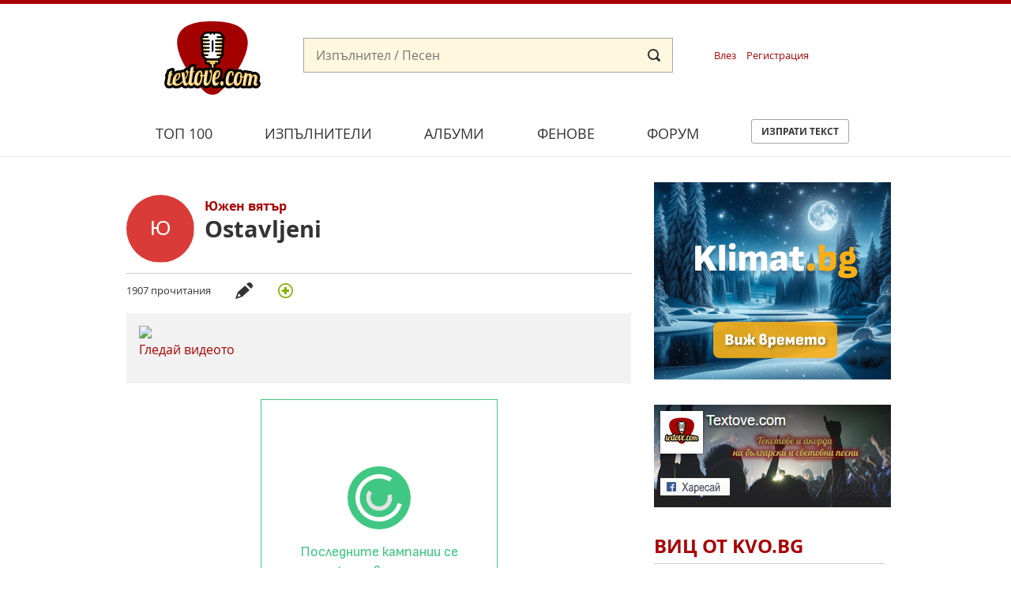

--- FILE ---
content_type: text/html; charset=UTF-8
request_url: https://textove.com/iuzhen-vyatar-ostavljeni-tekst
body_size: 8417
content:
<!DOCTYPE html>
<!--[if lt IE 7]>      <html class="no-js lt-ie9 lt-ie8 lt-ie7"> <![endif]-->
<!--[if IE 7]>         <html class="no-js lt-ie9 lt-ie8"> <![endif]-->
<!--[if IE 8]>         <html class="no-js lt-ie9"> <![endif]-->
<!--[if gt IE 8]><!--> <html class="no-js"> <!--<![endif]-->
    <head>
        <meta charset="utf-8"/>
        <meta http-equiv="X-UA-Compatible" content="IE=edge,chrome=1" />
        <title>Южен вятър - Ostavljeni текст | Текстове на песни Textove.com</title>
        <meta name="description" content="Ostavljeni dobro znaju kako zive,nista gore od samoce I suze kad ti vide.(x2)Rf.:(x2)Obrisi suze, otjeraj tugu,idi negdje nadji drugu.Iazem sebe a mada znam,ja " />
        <meta name="keywords" content="Ostavljeni,Южен вятър,поп-фолк,Текст,lyrics" /> 
        <meta name="viewport" content="width=device-width" />
        <meta name="google-site-verification" content="C1CXGu6z2AQBP5FawfSjQOiIQlVTIw7rafvrbb8fYrU" />
        
                <meta name="robots" content="index, follow" />
        <meta name="googlebot" content="index, follow" />
        
        <link rel="stylesheet" href="static/css/main-min2.css?v4" />
        
        <link rel="stylesheet" media="print" href="static/css/print.css" />
        <script src="static/js/vendor/modernizr-2.6.2-respond-1.1.0.min.js"></script>
        
        <link rel="apple-touch-icon" sizes="180x180" href="/apple-touch-icon.png">
        <link rel="icon" type="image/png" sizes="32x32" href="/favicon-32x32.png">
        <link rel="icon" type="image/png" sizes="16x16" href="/favicon-16x16.png">
        <link rel="manifest" href="/site.webmanifest">
        <link rel="mask-icon" href="/safari-pinned-tab.svg" color="#a80000">
        <meta name="msapplication-TileColor" content="#a80000">
        <meta name="theme-color" content="#a80000">


	<script async src="https://securepubads.g.doubleclick.net/tag/js/gpt.js"></script>
	<script>
		window.googletag = window.googletag || {cmd: []};
	</script>

        <!-- Google Tag Manager -->
        <script>(function(w,d,s,l,i){w[l]=w[l]||[];w[l].push({'gtm.start':
        new Date().getTime(),event:'gtm.js'});var f=d.getElementsByTagName(s)[0],
        j=d.createElement(s),dl=l!='dataLayer'?'&l='+l:'';j.async=true;j.src=
        'https://www.googletagmanager.com/gtm.js?id='+i+dl;f.parentNode.insertBefore(j,f);
        })(window,document,'script','dataLayer','GTM-5CM7VWN');</script>
        <!-- End Google Tag Manager -->
    </head>
    <body>     
        <!-- Google Tag Manager (noscript) -->
        <noscript><iframe src="https://www.googletagmanager.com/ns.html?id=GTM-5CM7VWN"
        height="0" width="0" style="display:none;visibility:hidden"></iframe></noscript>
        <!-- End Google Tag Manager (noscript) -->
                
        <div id="page" data-url="ajax-branding.html" data-width-min="1000" data-method="append" data-callback="createBranding">
            <div class="header-container clearfix">
                <header class="wrapper clearfix">
                    <a id="logo" href="/" title="&laquo; Начало" class="gtm-Header" data-pos="logo"><img src="static/i/textove-logo.svg"></a>
                    <form id="mainSearchForm" action="search.html" method="get">
                        <div>
                            <input type="text" name="search" id="search" value="" placeholder="Изпълнител / Песен">
                        </div>
                        <input type="submit" value="Submit">
                    </form>
                                        <a href="#" id="login_link" class="header_link gtm-Header" data-pos="login">Влез</a>
                    <a href="#" id="reg_link" class="header_link gtm-Header" data-pos="signup">Регистрация</a>
                    <a href="#" id="user_nav"></a>
                    
                                        <div class="cd-user-modal"> <!-- this is the entire modal form, including the background -->
                        <div class="cd-user-modal-container"> <!-- this is the container wrapper -->
                            <ul class="cd-switcher">
                                <li><a href="#0" class="gtm-Header" data-pos="tapLogin">Вход</a></li>
                                <li><a href="#0" class="gtm-Header" data-pos="tapSignup">Регистрация</a></li>
                            </ul>

                            <div id="cd-login"> <!-- log in form -->
                                <div class="facebook-login"> <!-- facebook login -->
                                    <a href="facebooklogin.html" class="gtm-Header" data-pos="LoginLoginFB"><img src="/static/i/facebook-login.svg" /></a>
                                    <p>или</p>
                                </div>
                                
                                <form class="cd-form" method="post" action="" data-action="login.html">
                                    <p class="fieldset">
                                        <label class="image-replace cd-email" for="email">E-mail</label>
                                        <input autocomplete="off" class="full-width has-padding has-border" id="email" name="email" type="text" placeholder="E-mail / Username">
                                        <span class="cd-error-message"></span>
                                    </p>

                                    <p class="fieldset">
                                        <label class="image-replace cd-password" for="pass">Парола</label>
                                        <input autocomplete="off" class="full-width has-padding has-border" id="pass" name="pass" type="text"  placeholder="Парола">
                                        <a href="#0" class="hide-password">Скрий</a>
                                        <span class="cd-error-message"></span>
                                    </p>

                                    <p class="fieldset">
                                        <input autocomplete="off" type="checkbox" id="remember" name="remember" checked>
                                        <label for="remember" name="remember">Запомни ме</label>
                                    </p>

                                    <p class="fieldset">
                                        <input class="full-width" type="submit" value="Влез">
                                    </p>
                                </form>

                                <p class="cd-form-bottom-message"><a href="#0">Забравена парола</a></p>
                                <!-- <a href="#0" class="cd-close-form">Close</a> -->
                            </div> <!-- cd-login -->

                            <div id="cd-signup"> <!-- sign up form -->
                                <div class="facebook-login"> <!-- facebook login -->
                                    <a href="facebooklogin.html" class="gtm-Header" data-pos="signupLoginFB"><img src="/static/i/facebook-login.svg" /></a>
                                    <p>или</p>
                                </div>
                                
                                <form class="cd-form" method="get" action="" data-action="signup.html">
                                    <p class="fieldset">
                                        <label class="image-replace cd-username" for="reg_username">Фен / Username</label>
                                        <input autocomplete="off" class="full-width has-padding has-border" id="reg_username" name="reg_username" type="text" placeholder="Фен / Username">
                                        <span class="cd-error-message"></span>
                                    </p>

                                    <p class="fieldset">
                                        <label class="image-replace cd-email" for="reg_email">E-mail</label>
                                        <input autocomplete="off" class="full-width has-padding has-border" id="reg_email" name="reg_email" type="email" placeholder="E-mail">
                                        <span class="cd-error-message"></span>
                                    </p>

                                    <p class="fieldset">
                                        <label class="image-replace cd-password" for="reg_pass">Парола</label>
                                        <input autocomplete="off" class="full-width has-padding has-border" id="reg_pass" name="reg_pass" type="text"  placeholder="Парола">
                                        <a href="#0" class="hide-password">Скрий</a>
                                        <span class="cd-error-message"></span>
                                    </p>

                                    <p class="fieldset" style="margin: 0 0 7px 0; padding: 0">
                                        <input autocomplete="off" type="checkbox" id="ageplus" name="ageplus">
                                        <label for="ageplus">Имам навършени 14 г.</label>
                                        <span class="cd-error-message"></span>
                                    </p>
                                    <p class="fieldset" style="margin: 0 0 7px 0; padding: 0">
                                        <input autocomplete="off" type="checkbox" id="terms" name="terms">
                                        <label for="terms"><a href="https://medialand.bg/terms" target="_blank">Прочетох и съм съгласен с Общите условия</a></label>
                                        <span class="cd-error-message"></span>
                                    </p>
                                    <p class="fieldset" style="margin: 0 0 7px 0; padding: 0">
                                        <input autocomplete="off" type="checkbox" id="privacy" name="privacy">
                                        <label for="privacy"><a href="https://medialand.bg/privacy" target="_blank">Запознах се с Политиката за поверителност</a></label>
                                        <span class="cd-error-message"></span>
                                    </p>

                                    
                                    <p class="fieldset">
                                        <input class="full-width has-padding" type="submit" value="Регистрирай ме">
                                    </p>
                                </form>

                                <!-- <a href="#0" class="cd-close-form">Close</a> -->
                            </div> <!-- cd-signup -->

                            <div id="cd-reset-password"> <!-- reset password form -->
                                <p class="cd-form-message">Забравена парола? Въведи твоят e-mail адрес и ще ти изпратим link, с който да създадеш нова парола.</p>

                                <form class="cd-form" method="get" action="" data-action="forgot.html">
                                    <p class="fieldset">
                                        <label class="image-replace cd-email" for="reset_email">E-mail</label>
                                        <input autocomplete="off" class="full-width has-padding has-border" id="reset_email" name="reset_email" type="email" placeholder="E-mail">
                                        <span class="cd-error-message"></span>
                                    </p>

                                    <p class="fieldset">
                                        <input class="full-width has-padding" type="submit" value="Възстанови паролата">
                                    </p>
                                </form>

                                <p class="cd-form-bottom-message"><a href="#0">Назад</a></p>
                            </div> <!-- cd-reset-password -->
                            <a href="javascript:void(0);" class="cd-close-form gtm-Header" data-pos="lostPass">Затвори</a>
                        </div> <!-- cd-user-modal-container -->
                    </div> <!-- cd-user-modal -->
                    
                    <script type="text/javascript">
                        var hide_text = 'Скрий';
                        var show_text = 'Покажи';
                    </script>
                    
                    <a href="#" id="main_nav"></a>
                    <div id="menu-wrap" class="popup">
                        <nav class="menu">
                            <ul class="icon-list">
                                <li><a href="top100.html" title="Топ&nbsp;100" class="gtm-Header" data-pos="top100">Топ&nbsp;100</a></li>
                                <li><a href="artists.html" title="Изпълнители" class="gtm-Header" data-pos="artists">Изпълнители</a></li>
                                <li><a href="albums.html" title="Албуми" class="gtm-Header" data-pos="albums">Албуми</a></li>
                                <li><a href="fans.html" title="Фенове" class="gtm-Header" data-pos="fans">Фенове</a></li>
                                <li><a href="forum.html" title="Форум" class="gtm-Header" data-pos="forum">Форум</a></li>
                                <li><a href="send-lyrics.html" class="button gtm-Header" data-post="sendLyrics">Изпрати текст</a></li>
                            </ul>
                        </nav>
                        <a href="#" id="close" class="close-button">Close Menu</a>
                    </div>
                </header>
            </div>
            
            <div class="main-container clearfix">

<!--
    <div class="breadcrumb clearfix" data-remove data-width-min="990">
        <ul>
            <li>
                <a href="/">Начало</a>
            </li>
            <li>
                <a href="/">Изпълнител</a>
            </li>
        </ul>
    </div>
-->
    <div id="main" class="main wrapper clearfix" itemscope itemtype="http://schema.org/MusicRecording">
        <div class="title_wrap">
            <a href="iuzhen-vyatar" class="gtm-LyricsNav" data-pos="title">
                                                <img src="images/letters/ю.svg" alt="Южен вятър"> 
                                    </a>
            <h2><a href="iuzhen-vyatar" class="gtm-LyricsNav" data-pos="title"><span itemprop="byArtist">Южен вятър</span></a></h2>
            <h1 itemprop="name">Ostavljeni</h1>
            <meta itemprop="url" content ="iuzhen-vyatar-ostavljeni-tekst">
        </div>
        
        <div class="lyric_info clearfix">
            <p>1907 прочитания</p>

                        
                        <div class="edit_wrap">
                <a href="#" class="edit"  title="редактирай"><span class="mask"></span></a>
                <ul class="edit_menu">
                    <li>
                        <a href="/edit-lyrics.html?song=iuzhen-vyatar-ostavljeni" class="edit_text">Редактирай текста</a>
                                            </li>
                </ul>
            </div>

                        <div class="add_wrap">
                <a href="#" class="add" title="добави"><span class="mask"></span></a>
                
                <ul class="add_menu">
                    <li>
                        <!-- <a href="send-translation.html" class="translation">Добави превод</a> -->
                        <a href="send-chords.html?song=iuzhen-vyatar-ostavljeni" class="chords gtm-LyricsNav" data-pos="addChords">Добави акорди</a>
                    </li>
                </ul>
                
            </div>
                    </div>
       
                    <section class="video_wrap clearfix">
                <div class="embed">
                                            <div class="nice-embed" data-video="QDYuwAoPfHU"></div>
                                                            </div>
                <p class="title"></p>
                <p class="watch">Гледай видеото</p>
            </section>
                <section class="add_video_wrap">
            <form action="send-video.html" data-action="send-video.html" data-error-target="video_message" method="post">
                <div class="input_box input_text">
                    <label for="video_url">Видео</label>
                    <input type="text" id="video_url" name="video_url" placeholder="Напр.: https://www.youtube.com/watch?v=VxvDVhjALoU" />
                    <p>Адреса на видеото във <a href="https://youtube.com/" target="_blank">Youtube</a>, <a href="https://vbox7.com/" target="_blank">Vbox7</a> или <a href="https://vimeo.com/" target="_blank">Vimeo</a></p>
                </div>
                <div class="input_box">
                    <p id="video_message" style="display: none;"></p>
                    <input type="submit" class="submit_button" value="Добави видео" />
                </div>
                <input type="hidden" name="lyric" value="iuzhen-vyatar-ostavljeni">
            </form>
        </section>

        
        <div style="margin: 20px auto 0 auto; text-align:center">
            
            
            <script>
            /* Textove.com - 300x250, Lyrics */
            ea_spot = 11213;
            ea_width = 300;
            ea_height = 250;
            ea_anonymous = 0;
            ea_hash = "hNOHv9qleqBOFAHzmnNrgWTSXNSdX26s-FmivVISEduA8pvYYIzOhHPzFqUZ_mYq";
            </script>
            <script src="//eadsrv.com/js/display.js"></script>

            
        </div>


        <div class="clearfix lyric_wrap">
            <section class="text mainText">
                <h3>
                    Оригинален текст 
                    <span data-click="ajax-chords-iuzhen-vyatar-ostavljeni" data-click-target="maintxt" data-click-remove>                </h3>
                <div id="maintxt">
                    <span itemprop="description"><p>Ostavljeni dobro znaju kako zive,<br />nista gore od samoce I suze kad ti vide.(x2)</p><p>Rf.:(x2)<br />Obrisi suze, otjeraj tugu,<br />idi negdje nadji drugu.<br />Iazem sebe a mada znam,<br />ja vise nikom ne trebam.</p><p>Ostavljeni dobro znaju kako boli,<br />svaka suza je od kamena kad se neko voli.<br />Ostavljeni tugu piju mjesto vode,<br />nista gore od samoce i ljubav kad ti ode.</p><p>Rf.:(x4)</p></span>
                </div>
                <div id="share-button"><a onclick='openFbPopUp()' href="someurl.com/some-article" data-image="article-1.jpg" data-title="Article Title" data-desc="Some description for this article" class="btnShare">Share</a></div>
                <div class="authors_wrap">
                                        
                                        
                </div>
            </section>

                                                        <section class="text translation" data-remove data-url="ajax-send-translation-iuzhen-vyatar-ostavljeni" data-width-min="990" data-method="append" data-callback="CalculateTranslation">
                        <h3><a href="#" id="add_translation" class="gtm-LyricsNav" data-pos="addTranslate">добави Превод</a></h3>
                    </section>
                                            </div>
        
        <section class="secondaryInfo clearfix">
            
            
                        
            
                        
           
                      
                                 <a href="tag-pop-folk.html" class="tag gtm-Tags" data-pos="0"><span itemprop="genre">поп-фолк</span></a> 
                              </section>
            <a name="scomments"></a>
            <section style="padding: 1%; display: block; text-align: center">

            <script>
            /* Textove.com - Under lyrics - Mobile - 300x600 */
            ea_adunit = 14385;
            ea_adunit_width = 300;
            ea_adunit_height = 600;
            ea_hash = 'hNOHv9qleqAnx4_rrQkIB75l_TuGzKD7dECM-YIUIW7QUhHFToS_wViXpaCFMufB';
            ea_anonymous = 0;
            ea_cachebuster = '';
            ea_redir = '';
            </script>
            <script src='//eadsrv.com/js/display.js'></script>

            </section>
        <section class="comments" id="comments" data-width-min="990" data-url="ajax-comments-iuzhen-vyatar-ostavljeni">
            <a href="#" data-click="ajax-comments-iuzhen-vyatar-ostavljeni" data-click-target="comments" data-remove data-width-max="990" id="comments_link" class="gtm-Comments" data-pos="title">Зареди коментарите</a>
        </section>

        <div id="forumLatest"></div>

                <section class="moreLyrics uolist">
            <h2>Още текстове от Южен вятър</h2>
            <ul>

                                        <li>
                    <a href="iuzhen-vyatar-kazhi-mi-mayko-tekst" class="gtm-MoreLyrics" data-pos="0">
                                                <img src="images/letters/ю.svg" alt="Южен вятър"> 
                         
                        
                        <h3>Кажи ми майко</h3>
                        <h4>Южен вятър</h4>
                        <span class="attributes">
                                                        <span class="hasVideo"></span>                                                    </span>
                    </a>
                </li>
                                            <li>
                    <a href="iuzhen-vyatar-shtastlivets-tekst" class="gtm-MoreLyrics" data-pos="1">
                                                <img src="images/letters/ю.svg" alt="Южен вятър"> 
                         
                        
                        <h3>Щастливец</h3>
                        <h4>Южен вятър</h4>
                        <span class="attributes">
                                                        <span class="hasVideo"></span>                                                    </span>
                    </a>
                </li>
                                            <li>
                    <a href="iuzhen-vyatar-dobre-doshli-priyateli-tekst" class="gtm-MoreLyrics" data-pos="2">
                                                <img src="images/letters/ю.svg" alt="Южен вятър"> 
                         
                        
                        <h3>Добре дошли приятели</h3>
                        <h4>Южен вятър</h4>
                        <span class="attributes">
                                                        <span class="hasVideo"></span>                                                    </span>
                    </a>
                </li>
                                        </ul>
        </section>
        

    </div><!-- #main -->
    <aside id="aside" class="sidebar">
        <div id="sidebar_banner" data-remove data-url="ajax-banner.html" data-width-min="990" style="width: 300px; height: 250px;"></div>
        
        
        <div style="text-align: center"><a href="https://facebook.com/Textove" target="_blank" class="gtm-Sidebar" data-pos="FB"><img src="static/i/facebook.jpg" /></a></div>

        <section class="jasminFeed">
            <style>
                .jasminFeed li img, .jasminFeed .img_wrap {
                    width: 100px;
                }
                
                .jasminFeed .img_wrap {
                    position: absolute;
                        left: 0;
                        top: 16px;
                    height: 66px;
                }
                
                .jasminFeed li:first-child img, .jasminFeed li:first-child .img_wrap {
                    position: static;
                    width: 100%;
                    height: auto;
                }
                
                .jasminFeed li:first-child .img_wrap {
                    height: 197px;
                }
                
                .jasminFeed ul {
                    border-top: 1px solid #ccc;
                    margin-bottom: 40px;
                }
                
                .jasminFeed li {
                    position: relative;
                    padding: 13px 0 16px 116px;
                    min-height: 97px;
                }
                
                .jasminFeed li:first-child {
                    padding-left: 0;
                    min-height: 0;
                }
                
                .jasminFeed li:first-child a {
                    font-weight: bold;
                }
                
                .jasminFeed li a, .jasminFeed a span, .jasminFeed img {
                    display: block;
                    color: #000;
                    transition: 0.2s color ease-out;
                }
                
                .jasminFeed li a:hover span {
                    color: #a80000;
                }
                
                .jasminFeed .img_wrap {
                    height: 66px;
                    overflow: hidden;
                    margin-bottom: 10px;
                }
                
                .jasminFeed .title {
                    font-size: 0.8em;
                    line-height: 140%;
                }
            </style>

            <h2><a href="https://kvo.bg?utm_source=textove.com&utm_medium=sidebar%20box&utm_content=kvo1&utm_campaign=In-House" target="_blank" title="Вицове Kvo.bg" class="gtm-Sidebar" data-pos="kvoTitle">Виц от Kvo.bg</a></h2>
            <ul>
                <li style="padding-bottom: 0">
                     <a href="https://kvo.bg/vicove/vic2v2GKJ/5-dumi-koito-e-trudno-da?utm_source=textove.com&utm_medium=sidebar%20box&utm_content=kvo2&utm_campaign=In-House" target="_blank" title="Вицове Kvo.bg" style="font-weight: normal" class="gtm-Sidebar" data-pos="kvoContent">
                     5 думи, които е трудно да се произнесат: 1. Синхрофазотрон. 2. Фенолфтален. 3. Дихлордифенилтрихлоретан. 4. Тетрахидроканнабинол. 5. Извинявай…                    </a>
                    <p><a href="https://kvo.bg?utm_source=textove.com&utm_medium=sidebar%20box&utm_content=kvo3&utm_campaign=In-House" target="_blank" title="Вицове Kvo.bg" style="color: #a80000" class="gtm-Sidebar" data-pos="link">виж още вицове</a></p>
                </li>
            </ul>

        
                        <div style="text-align: center"><script type="text/javascript">/* Tekstove.com, Desktop - 300x600, Right 2nd */ea_spot = 9896;ea_width = 300;ea_height = 600;ea_hash = "hNOHv9qleqDK03NOPXpjk6AoG6MAtZeakToVZjuR2ISdrMXcY9u8cA,,";</script><script type="text/javascript" src="//eadsrv.com/js/display.js"></script>
        </section>
                
    </aside>


<style>
        .ad-container {
           position: fixed;
           display: block;
           right: 0;
           bottom: -400px;
           min-width: 300px;
           max-width: 400px;
           background: #f44336;
           z-index: 1000;
           text-align: center;
        }

        .ad-container a {
            color: #FFF;
        }

        .ad-container img {
            display: block;
            width: 100%;
        }

        .ad-container p {
            margin: 0;
            padding: 10px 10px 5px 10px;
            font-weight: bold;
        }

        .ad-container span {
            display: block;
            font-weight: normal;
            padding-bottom: 10px;
            font-size: 13px;
        }

        .ad-container .close {
            display: block;
            position: absolute;
            right: 5px;
            top: -33px;
            padding: 3px;
            z-index: 1000;
            color: #CCC;
            background: #FFF;
            font-size: 13px;
            width: 30px;
            height: 30px;
            text-align: center;
            border-radius: 50%;
            font-weight: bold;
            border: 1px solid #ccc;
        }

        .showAD {
            bottom: 0;
            animation: slideUp 0.3s ease-in-out;
        }

        @keyframes slideUp {
            from {
                bottom: -400px;
            }
            to {
                bottom: 0;
            }
        }
        
</style>

<script>
window.addEventListener("load", function () {
$(function () {

$(document).ready(function () {
var secondaryInfo = $('.secondaryInfo');
var windowObj = $(window);

function checkVisibility() {
    var viewportTop = windowObj.scrollTop();
    var viewportBottom = viewportTop + windowObj.height();
    var elementTop = secondaryInfo.offset().top;
    var elementBottom = elementTop + secondaryInfo.outerHeight();

    if (elementTop <= viewportBottom - 280 && elementBottom >= viewportTop) {
        $(".ad-container").addClass("showAD");
    }
}

$(".ad-container .close").click(function(e) {
    e.preventDefault();
    $(".ad-container").html("");

});

windowObj.scroll(checkVisibility);
checkVisibility(); // Check visibility on initial load
});

});
});
</script>

<div class="ad-container" style="background: #0ca750">
    <a href="#"><span class="close">x</span></a>
    <a href="https://lifeshouts.com/magical-would-you-rather-quiz-mystical-abilities-showdown_3649" target="_blank">
        <img src="https://lifeshouts.com/images/1/8/3826.jpg" />
        <p>Magical Would You Rather Quiz: Mystical Abilities Showdown</p>
        <span>LifeShouts.com</span>
    </a>
</div>


            </div> <!-- #main-container -->    
            
            <div class="footer-container" id="footer">
                <footer class="wrapper">
                    <ul>
                        <li>
                            <a href="https://www.facebook.com/Textove" target="_blank" class="gtm-Footer" data-pos="FB">Facebook</a>
                        </li>
                        <li>
                            <a href="https://medialand.bg/terms" target="_blank" class="gtm-Footer" data-pos="terms">Общи условия</a>
                        </li>
                        <li>
                            <a href="https://medialand.bg/privacy" target="_blank" class="gtm-Footer" data-pos="privacy">Политика за поверителност</a>
                        </li>                    
                        <li>
                            <a href="#" class="ml_open gtm-Footer" data-pos="consents">Лични данни</a>
                        </li>                     
                        <li>
                            <a href="https://medialand.bg/contact" target="_blank" class="gtm-Footer" data-pos="contact">Контакти</a>
                        </li>
                    </ul>
                    <p>Textove.com © 2003 - 2026</p>
                </footer>
            </div>
        </div><!-- #page -->
        <script src="//ajax.googleapis.com/ajax/libs/jquery/1.9.0/jquery.min.js"></script>
        
        <script src="static/js/callbacks.js"></script>
        <script src="static/js/ajax_helper2.js"></script>
        <script type="text/javascript">
            AjaxHelper('ajax-helper.html');
        </script>
        
        <script src="static/js/vendor/velocity.min.js"></script>
        <script src="static/js/vendor/velocity.ui-min.js"></script>
        
        <script src="static/js/vendor/jquery.sticky-kit.min.js"></script>
        
        <script src="static/js/main-min2.js?v1"></script>
        
        
    </body>
</html>


--- FILE ---
content_type: text/html; charset=UTF-8
request_url: https://textove.com/ajax-helper.html
body_size: 561
content:
{"html":["\r\n\r\n\r\n\r\n\r\n\r\n\r\n","<div class=\"add_wrap clearfix\" style=\"z-index: 10000\">\r\n    <div>\r\n        <form action=\"send-translation.html\" method=\"post\" id=\"translation_form\">\r\n            <div class=\"edit_section\" id=\"edit_translation\" contenteditable=\"true\"><\/div>\r\n            <textarea style=\"display: none;\" id=\"editted_translation\" name=\"text\"><\/textarea>\r\n\r\n            <div class=\"input_box\">\r\n                <input type=\"submit\" class=\"submit_button\" value=\"\u0418\u0437\u043f\u0440\u0430\u0442\u0438\" \/>\r\n            <\/div>\r\n            <input type=\"hidden\" name=\"song\" value=\"iuzhen-vyatar-ostavljeni\">\r\n        <\/form>\r\n    <\/div>\r\n<\/div>\r\n\r\n\r\n","\r\n\r\n    <div id=\"comments_form\" class=\"comments_form_wrap\">\r\n            <h2 class=\"title clearfix\"><span>\u041a\u043e\u043c\u0435\u043d\u0442\u0438\u0440\u0430\u0439<\/span><\/h2>\r\n        <p>\u0417\u0430 \u0434\u0430 \u043a\u043e\u043c\u0435\u043d\u0442\u0438\u0440\u0430\u0448, \u0442\u0440\u044f\u0431\u0432\u0430 \u0434\u0430 \u0432\u043b\u0435\u0437\u043d\u0435\u0448 \u0432 \u0441\u0432\u043e\u044f \u043f\u0440\u043e\u0444\u0438\u043b \u0438\u043b\u0438 \u0434\u0430 \u0441\u0435 \u0440\u0435\u0433\u0438\u0441\u0442\u0440\u0438\u0440\u0430\u0448.<\/p>\r\n        <\/div>\r\n\r\n    \r\n","<div><a href=\"https:\/\/klimat.bg\" title=\"\u041f\u0440\u043e\u0433\u043d\u043e\u0437\u0430 \u0437\u0430 \u0432\u0440\u0435\u043c\u0435\u0442\u043e \u0432 \u0442\u0432\u043e\u044f \u0433\u0440\u0430\u0434\"><img src=\"https:\/\/medialand.bg\/banners\/Klimat-300x250.png\" \/><\/a><\/div>\r\n\r\n\r\n"]}

--- FILE ---
content_type: text/html
request_url: https://textove.com/cache/other/forum-latest.html
body_size: 713
content:

   <section class="topLyrics list">
        <h2><a href="forum.html" class="gtm-Forum" data-pos="title">Нови теми във форума</a></h2>
    </section>
        <div class="forum">
        <ul class="flist" style="margin-top: -20px; border-top: 1px solid #CCC;"">
                        
            
                                                        
                <li>
                    <a href="/forum-topic-875.html" class="gtm-Forum" data-pos="0">
                    <span class="avatar">
                        <img src="/images/1/11/5274.jpg" alt="swet.petrowa" class="image"> 
                        <img src="/images/um/bn-r-16.svg" class="fbadge">
                    </span>
                    
                    <span class="info ">
                        <span class="username"><b>ska94</b><span class="com">0</span></span>   
                        <span class="title">Коледна песен</span>
                        <span class="details">
                            <span class="comM">0</span>
                            <span class="eye">2032</span>
                            <span class="fuser">ska94, Преди 44 дни</span>
                        </span>
                    </span>
                    </a>
                </li>

                        
            
                                                        
                <li>
                    <a href="/forum-topic-873.html" class="gtm-Forum" data-pos="1">
                    <span class="avatar">
                        <img src="/images/1/11/5283.jpg" alt="swet.petrowa" class="image"> 
                        <img src="/images/um/bn-r-4.svg" class="fbadge">
                    </span>
                    
                    <span class="info ">
                        <span class="username"><b>msmiana</b><span class="com">1</span></span>   
                        <span class="title">Приспивна песен</span>
                        <span class="details">
                            <span class="comM">1</span>
                            <span class="eye">2601</span>
                            <span class="fuser">Danielaaa9, Преди 46 дни</span>
                        </span>
                    </span>
                    </a>
                </li>

                        
            
                                                        
                <li>
                    <a href="/forum-topic-870.html" class="gtm-Forum" data-pos="2">
                    <span class="avatar">
                        <img src="/images/letters/z.svg" alt="swet.petrowa" class="image"> 
                        <img src="/images/um/bn-r-6.svg" class="fbadge">
                    </span>
                    
                    <span class="info ">
                        <span class="username"><b>Zlatko48</b><span class="com">2</span></span>   
                        <span class="title">Реклама на Туборг от 2005 г.</span>
                        <span class="details">
                            <span class="comM">2</span>
                            <span class="eye">2651</span>
                            <span class="fuser">Zlatko48, Преди 55 дни</span>
                        </span>
                    </span>
                    </a>
                </li>

                                </ul>
        </div>
    <section class="topLyrics list">
        <a href="/forum.html" class="gtm-Forum more" data-pos="link">виж всички теми</a>
    </section>




--- FILE ---
content_type: text/html; charset=UTF-8
request_url: https://eadsrv.com/ads/templates/html5.php?md5=0Cta0zOwFhu137Wg5-W--tph2GXS2RfwFOmuDdPQ-5hJrPilbrgPGJ7rTPxWkhWoCcFzXvzo-rf_guWliVBVxQPJSI_JhnxnqklPeNQ-2YigZQFU4NhZSiGCUh6lOu2PO4vldKlMV4uTSjTkYeWUTRlSxPzaVdweRHz9jzfej0nT329SvNsie0F4nN56xPsYYF-KFRXGHuvH0Dl5pMwL0oDuDnmRq_ozEovhuxgIUx7jH5dQdM7HO33NYgBV2qcfByl5rrVCAIu7TWsO_2v5_YBgl5ULbJ-pOO2pGxV0Pyb4c-ZZK-YR6XtK-7G1x3R4oh7Zwp4nlfV00YZaT_rxpMlqQuwOE8Ze4PcxORlyUgBH8GX0xkJe7AEiFWB0b5G8AYZJW7n6oOWtRDt1wsiBrajYBRNI_GO7dV6Qu9Lyg5ZSr6oPsi_qSaFtwRjeeMrTuiBkaKruKn3JQezG_oU-xVJGKvDRVKHJyXUFyWr6ylhaiW4REYDNdf2muDe9xNKpx0L8wzJT5PznMGxzc3q-aIsH6chtWQM33FWhHOJjnFfBUtVClBmk_muGfZYSKtTNS25begZoeiFKV5GFV5YMYtQiNo519hmw4OH8AggGxSJgnqZC_K01sJy6NgHMlH8wIZqIeap64u16ylvtVGFmW2MshcfCU23--c3aAaD9J86Q5ZYqIREXET6r_NczzE-OBi1YDL5o2w42kxZQE7lP-fvIUaWeCrR19svQVNhQzLDiA_W03U38sMVyRFRauGIFRD4jCTQYIUhEv5D2wwbVHVQm6HNpCXarUbrc2jxuaRJQMHPWTwsXww,,
body_size: 8729
content:
<!doctype html>
<html>
  <head>
	<base href="/ads/display_ads/6089/20250910124414/" />
	<script>window.addEventListener('DOMContentLoaded',function(){parent.postMessage({hasLoaded:true},'*')})</script>
    <meta charset="utf-8"/>
    <title>EasyAds DPA Banner</title>
    <meta name="viewport" content="width=device-width,initial-scale=1">
    <link rel="stylesheet" href="assets/splide-default.min.css">
    <link rel="stylesheet" href="assets/main.css">
    <link rel="preconnect" href="https://fonts.googleapis.com">
    <link rel="preconnect" href="https://fonts.gstatic.com/" crossorigin>
    <script src="assets/splide.min.js"></script>
    <script src="assets/splide-extension-grid.min.js"></script>
    <script>(function(e,a,t){var n;e.eaia||((n=e.eaia=function(){n.add?n.add(arguments):n.q.push(arguments)}).q=[],n.bcn="https://eadsrv.com/interaction.php?md5checksum=k8GwQzMDPc-Wi9z70rUMNgDJmQQrLBlG_quKa9cSjb9m5Ia0LWokvhDYuZ3JQK2U317xzdK69zusfQ8ovZ-lSGjAPgy6B8fWzwmCxo9p4v6O48QrqDSWW2k-drd5ymJ8QeWY-9mOtIwQOj9v9m3RfQ,,",n.act="https://eadsrv.com/action.php?md5checksum=[base64],,",(e=a.createElement(t)).async=!0,e.src="//eadsrv.com/js/interactions-v1.2.js",(t=a.getElementsByTagName(t)[0]).parentNode.insertBefore(e,t))}(window,document,"script",4))</script>
    <script>
      var config = {
        bodyWidth: '300px',
        bodyHeight: '250px',
        logoHeight: '30px',
        headerHeight: '140px',
        headerImage: 'block', // block | none // дали да има горе банер
        headerButton: 'none', // inline-block | none
        headerButtonText: 'Виж още',
        brandColor: '#40c783', // цвят на бордера и бранда
        ctaBackgroundColor: '#079048', // цвят на фона на бутоните
        ctaTextColor: '#fff', // цвят на текста в бутоните
        promoTextColor: '#000', // Цвят на текста на промоционалната цена
        accentColor: '#dd1018', // цвят на промо контейнера и ценичката
        textColor: '#333', // цвят на title-а
        galleryRatio: '2 / 1',
        galleryImageZoom: '100%',
        borderRadius: '12px',
        buttonLabel: 'Дари',
        hasBrand: true,
        hasButton: true,
        hasTitle: true,
        columnsPerSlide: 1, // rows or columns number (depending on banner geometry)
        productsPerSlide: 1,
        randomiseFeedItems: false, // true | false
        logoImageType: 'png', // svg | png
        lastSlideImageType: 'none', // inline | none
        lastSlideText: '',
        fontFamily: 'Sofia Sans', // Montserrat | PT Sans Narrow | Roboto | Sofia Sans | Yanone Kaffeesatz | custom font family present in CSS
        // feedItemsNumber: 4,
        feed: '[{"key":"271_3911","id":"3911","url":"https:\/\/pavelandreev.org\/bg\/campaign\/zaedno-za-ivanka\/ea-3b0ddd26a820","image":"https:\/\/eadsrv.com\/ads\/feeds\/271\/000001\/3911.jpg?t=1769654017","additional_image":"","title":"\u0417\u0430\u0435\u0434\u043d\u043e \u0437\u0430 \u0418\u0432\u0430\u043d\u043a\u0430","description":"2026-05-31","brand":"280","category":"","product_type":"","google_product_category":"","custom_label_0":"","custom_label_1":"","custom_label_2":"","custom_label_3":"","custom_label_4":"","event":"FeedProducts","price":"6561.58","raw_price":"6561.58","original_price":"5000.00","raw_original_price":"5000"},{"key":"271_10822","id":"10822","url":"https:\/\/pavelandreev.org\/bg\/campaign\/pomosht-za-zara\/ea-e73f42045c05","image":"https:\/\/eadsrv.com\/ads\/feeds\/271\/000001\/10822.jpg?t=1769094685","additional_image":"","title":"\u041f\u043e\u043c\u043e\u0449 \u0437\u0430 \u0417\u0430\u0440\u0430","description":"2026-01-31","brand":"4869","category":"","product_type":"","google_product_category":"","custom_label_0":"","custom_label_1":"","custom_label_2":"","custom_label_3":"","custom_label_4":"","event":"FeedProducts","price":"171193.01","raw_price":"171193.008782","original_price":"70000.00","raw_original_price":"70000"},{"key":"271_6809","id":"6809","url":"https:\/\/pavelandreev.org\/bg\/campaign\/pomognete-ni-da-spasim-bebe-denica\/ea-689e0bc55abd","image":"https:\/\/eadsrv.com\/ads\/feeds\/271\/000001\/6809.jpg?t=1769567494","additional_image":"","title":"\u041f\u043e\u043c\u043e\u0433\u043d\u0435\u0442\u0435 \u043d\u0438 \u0434\u0430 \u0441\u043f\u0430\u0441\u0438\u043c \u0411\u0435\u0431\u0435 \u0414\u0435\u043d\u0438\u0446\u0430","description":"2026-02-21","brand":"7207","category":"","product_type":"","google_product_category":"","custom_label_0":"","custom_label_1":"","custom_label_2":"","custom_label_3":"","custom_label_4":"","event":"FeedProducts","price":"238996.82","raw_price":"238996.8185","original_price":"293000.00","raw_original_price":"293000"},{"key":"271_11183","id":"11183","url":"https:\/\/pavelandreev.org\/bg\/campaign\/da-pomognem-na-stefan-da-prodalji-lechenieto-si\/ea-17ccaf66f733","image":"https:\/\/eadsrv.com\/ads\/feeds\/271\/000001\/11183.jpg?t=1769653953","additional_image":"","title":"\u0414\u0430 \u043f\u043e\u043c\u043e\u0433\u043d\u0435\u043c \u043d\u0430 \u0421\u0442\u0435\u0444\u0430\u043d \u0434\u0430 \u043f\u0440\u043e\u0434\u044a\u043b\u0436\u0438 \u043b\u0435\u0447\u0435\u043d\u0438\u0435\u0442\u043e \u0441\u0438!","description":"2026-02-10","brand":"60","category":"","product_type":"","google_product_category":"","custom_label_0":"","custom_label_1":"","custom_label_2":"","custom_label_3":"","custom_label_4":"","event":"FeedProducts","price":"1555.18","raw_price":"1555.175","original_price":"100000.00","raw_original_price":"100000"},{"key":"271_2828","id":"2828","url":"https:\/\/pavelandreev.org\/bg\/campaign\/shans-za-gabriel\/ea-14e3b579aafd","image":"https:\/\/eadsrv.com\/ads\/feeds\/271\/000001\/2828.jpg?t=1769740433","additional_image":"","title":"\u0428\u0430\u043d\u0441 \u0437\u0430 \u0413\u0430\u0431\u0440\u0438\u0435\u043b","description":"2026-03-31","brand":"166","category":"","product_type":"","google_product_category":"","custom_label_0":"","custom_label_1":"","custom_label_2":"","custom_label_3":"","custom_label_4":"","event":"FeedProducts","price":"15973.35","raw_price":"15973.35","original_price":"23600.00","raw_original_price":"23600"},{"key":"271_3215","id":"3215","url":"https:\/\/pavelandreev.org\/bg\/campaign\/neka-pomognem-na-niya\/ea-7bfeefcaa24c","image":"https:\/\/eadsrv.com\/ads\/feeds\/271\/000001\/3215.jpg?t=1769653887","additional_image":"","title":"\u041d\u0435\u043a\u0430 \u043f\u043e\u043c\u043e\u0433\u043d\u0435\u043c \u043d\u0430 \u041d\u0438\u044f","description":"2026-11-30","brand":"1040","category":"","product_type":"","google_product_category":"","custom_label_0":"","custom_label_1":"","custom_label_2":"","custom_label_3":"","custom_label_4":"","event":"FeedProducts","price":"47923.70","raw_price":"47923.699784","original_price":"59572.00","raw_original_price":"59572"},{"key":"271_4387","id":"4387","url":"https:\/\/pavelandreev.org\/bg\/campaign\/shans-za-zivot-na-mixaela\/ea-9fa09a68b94e","image":"https:\/\/eadsrv.com\/ads\/feeds\/271\/000001\/4387.jpg?t=1769740408","additional_image":"","title":"\u0428\u0430\u043d\u0441 \u0437\u0430 \u0436\u0438\u0432\u043e\u0442 \u043d\u0430 \u041c\u0438\u0445\u0430\u0435\u043b\u0430","description":"2026-02-28","brand":"133","category":"","product_type":"","google_product_category":"","custom_label_0":"","custom_label_1":"","custom_label_2":"","custom_label_3":"","custom_label_4":"","event":"FeedProducts","price":"3280.01","raw_price":"3280.009","original_price":"20000.00","raw_original_price":"20000"},{"key":"271_10920","id":"10920","url":"https:\/\/pavelandreev.org\/bg\/campaign\/nadejda-za-jivot-na-nikola\/ea-ef6d77aa4cba","image":"https:\/\/eadsrv.com\/ads\/feeds\/271\/000001\/10920.jpg?t=1769049068","additional_image":"","title":"\u041d\u0430\u0434\u0435\u0436\u0434\u0430 \u0437\u0430 \u0436\u0438\u0432\u043e\u0442 \u043d\u0430 \u041d\u0438\u043a\u043e\u043b\u0430","description":"2026-02-15","brand":"3768","category":"","product_type":"","google_product_category":"","custom_label_0":"","custom_label_1":"","custom_label_2":"","custom_label_3":"","custom_label_4":"","event":"FeedProducts","price":"165990.50","raw_price":"165990.504848","original_price":"267000.00","raw_original_price":"267000"},{"key":"271_2141","id":"2141","url":"https:\/\/pavelandreev.org\/bg\/campaign\/da-pomognem-na-svilena\/ea-c0be55b2c82f","image":"https:\/\/eadsrv.com\/ads\/feeds\/271\/000001\/2141.jpg?t=1769481141","additional_image":"","title":"\u0414\u0430 \u043f\u043e\u043c\u043e\u0433\u043d\u0435\u043c \u043d\u0430 \u0421\u0432\u0438\u043b\u0435\u043d\u0430","description":"2026-06-30","brand":"21","category":"","product_type":"","google_product_category":"","custom_label_0":"","custom_label_1":"","custom_label_2":"","custom_label_3":"","custom_label_4":"","event":"FeedProducts","price":"5517.13","raw_price":"5517.13","original_price":"14810.00","raw_original_price":"14810"},{"key":"271_1172","id":"1172","url":"https:\/\/pavelandreev.org\/bg\/campaign\/pomosht-za-dmytro\/ea-15b7e38a9dad","image":"https:\/\/eadsrv.com\/ads\/feeds\/271\/000001\/1172.jpg?t=1769481184","additional_image":"","title":"\u041f\u043e\u043c\u043e\u0449 \u0437\u0430 \u0414\u043c\u0438\u0442\u0440\u043e","description":"2026-03-15","brand":"4276","category":"","product_type":"","google_product_category":"","custom_label_0":"","custom_label_1":"","custom_label_2":"","custom_label_3":"","custom_label_4":"","event":"FeedProducts","price":"166579.69","raw_price":"166579.692798","original_price":"223814.00","raw_original_price":"223814"},{"key":"271_4315","id":"4315","url":"https:\/\/pavelandreev.org\/bg\/campaign\/spasi-bebe-vasi\/ea-4e4a2f158d83","image":"https:\/\/eadsrv.com\/ads\/feeds\/271\/000001\/4315.jpg?t=1769567469","additional_image":"","title":"\u0421\u043f\u0430\u0441\u0438 \u0431\u0435\u0431\u0435 \u0412\u0430\u0441\u0438","description":"2026-02-09","brand":"8648","category":"","product_type":"","google_product_category":"","custom_label_0":"","custom_label_1":"","custom_label_2":"","custom_label_3":"","custom_label_4":"","event":"FeedProducts","price":"333623.39","raw_price":"333623.38611","original_price":"360000.00","raw_original_price":"360000"},{"key":"271_7885","id":"7885","url":"https:\/\/pavelandreev.org\/bg\/campaign\/zaedno-za-rali\/ea-f53f3c05cf7c","image":"https:\/\/eadsrv.com\/ads\/feeds\/271\/000001\/7885.jpg?t=1769740360","additional_image":"","title":"\u0417\u0430\u0435\u0434\u043d\u043e \u0437\u0430 \u0420\u0430\u043b\u0438","description":"2026-03-31","brand":"278","category":"","product_type":"","google_product_category":"","custom_label_0":"","custom_label_1":"","custom_label_2":"","custom_label_3":"","custom_label_4":"","event":"FeedProducts","price":"14704.35","raw_price":"14704.35","original_price":"48900.00","raw_original_price":"48900"},{"key":"271_10910","id":"10910","url":"https:\/\/pavelandreev.org\/bg\/campaign\/da-pomognem-na-dimitar-bogdanov\/ea-eab185d0de9d","image":"https:\/\/eadsrv.com\/ads\/feeds\/271\/000001\/10910.jpg?t=1769740486","additional_image":"","title":"\u0414\u0430 \u043f\u043e\u043c\u043e\u0433\u043d\u0435\u043c \u043d\u0430 \u0414\u0438\u043c\u0438\u0442\u044a\u0440 \u0411\u043e\u0433\u0434\u0430\u043d\u043e\u0432","description":"2026-01-31","brand":"29","category":"","product_type":"","google_product_category":"","custom_label_0":"","custom_label_1":"","custom_label_2":"","custom_label_3":"","custom_label_4":"","event":"FeedProducts","price":"2541.35","raw_price":"2541.35","original_price":"3000.00","raw_original_price":"3000"},{"key":"271_10574","id":"10574","url":"https:\/\/pavelandreev.org\/bg\/campaign\/zaedno-za-krasimir\/ea-bf02de0b3077","image":"https:\/\/eadsrv.com\/ads\/feeds\/271\/000001\/10574.jpg?t=1769049103","additional_image":"","title":"\u0417\u0430\u0435\u0434\u043d\u043e \u0437\u0430 \u041a\u0440\u0430\u0441\u0438\u043c\u0438\u0440","description":"2026-02-10","brand":"1528","category":"","product_type":"","google_product_category":"","custom_label_0":"","custom_label_1":"","custom_label_2":"","custom_label_3":"","custom_label_4":"","event":"FeedProducts","price":"50629.83","raw_price":"50629.833","original_price":"70000.00","raw_original_price":"70000"},{"key":"271_11203","id":"11203","url":"https:\/\/pavelandreev.org\/bg\/campaign\/pomogni-krasimira-da-se-izlekuva\/ea-ed4a19ab37b6","image":"https:\/\/eadsrv.com\/ads\/feeds\/271\/000001\/11203.jpg?t=1769481082","additional_image":"","title":"\u041f\u043e\u043c\u043e\u0433\u043d\u0438 \u041a\u0440\u0430\u0441\u0438\u043c\u0438\u0440\u0430 \u0434\u0430 \u0441\u0435 \u0438\u0437\u043b\u0435\u043a\u0443\u0432\u0430","description":"2026-02-10","brand":"398","category":"","product_type":"","google_product_category":"","custom_label_0":"","custom_label_1":"","custom_label_2":"","custom_label_3":"","custom_label_4":"","event":"FeedProducts","price":"8672.67","raw_price":"8672.6735","original_price":"50000.00","raw_original_price":"50000"},{"key":"271_2631","id":"2631","url":"https:\/\/pavelandreev.org\/bg\/campaign\/spasi-jivota-na-kamelia\/ea-91dd39e2488f","image":"https:\/\/eadsrv.com\/ads\/feeds\/271\/000001\/2631.jpg?t=1769481143","additional_image":"","title":"\u0421\u043f\u0430\u0441\u0438 \u0436\u0438\u0432\u043e\u0442\u0430 \u043d\u0430 \u041a\u0430\u043c\u0435\u043b\u0438\u044f","description":"2026-05-31","brand":"622","category":"","product_type":"","google_product_category":"","custom_label_0":"","custom_label_1":"","custom_label_2":"","custom_label_3":"","custom_label_4":"","event":"FeedProducts","price":"16694.59","raw_price":"16694.59","original_price":"50000.00","raw_original_price":"50000"},{"key":"271_11184","id":"11184","url":"https:\/\/pavelandreev.org\/bg\/campaign\/v-pomosht-na-ivelina\/ea-9e93a34f3f0f","image":"https:\/\/eadsrv.com\/ads\/feeds\/271\/000001\/11184.jpg?t=1769481078","additional_image":"","title":"\u0412 \u043f\u043e\u043c\u043e\u0449 \u043d\u0430 \u0418\u0432\u0435\u043b\u0438\u043d\u0430","description":"2026-02-28","brand":"164","category":"","product_type":"","google_product_category":"","custom_label_0":"","custom_label_1":"","custom_label_2":"","custom_label_3":"","custom_label_4":"","event":"FeedProducts","price":"4385.46","raw_price":"4385.46","original_price":"53000.00","raw_original_price":"53000"},{"key":"271_11129","id":"11129","url":"https:\/\/pavelandreev.org\/bg\/campaign\/pomogni-na-ivo-da-prohodi-otnovo\/ea-401f8feb83e8","image":"https:\/\/eadsrv.com\/ads\/feeds\/271\/000001\/11129.jpg?t=1769740281","additional_image":"","title":"\u041f\u043e\u043c\u043e\u0433\u043d\u0438 \u043d\u0430 \u0418\u0432\u043e \u0434\u0430 \u043f\u0440\u043e\u0445\u043e\u0434\u0438 \u043e\u0442\u043d\u043e\u0432\u043e","description":"2026-03-24","brand":"80","category":"","product_type":"","google_product_category":"","custom_label_0":"","custom_label_1":"","custom_label_2":"","custom_label_3":"","custom_label_4":"","event":"FeedProducts","price":"1702.93","raw_price":"1702.93","original_price":"52000.00","raw_original_price":"52000"},{"key":"271_705","id":"705","url":"https:\/\/pavelandreev.org\/bg\/campaign\/jivot-za-pavlina\/ea-d392b120b627","image":"https:\/\/eadsrv.com\/ads\/feeds\/271\/000001\/705.jpg?t=1769740399","additional_image":"","title":"\u0416\u0438\u0432\u043e\u0442 \u0437\u0430 \u041f\u0430\u0432\u043b\u0438\u043d\u0430","description":"2026-04-30","brand":"262","category":"","product_type":"","google_product_category":"","custom_label_0":"","custom_label_1":"","custom_label_2":"","custom_label_3":"","custom_label_4":"","event":"FeedProducts","price":"15268.26","raw_price":"15268.255014904","original_price":"36077.00","raw_original_price":"36077"},{"key":"271_11243","id":"11243","url":"https:\/\/pavelandreev.org\/bg\/campaign\/daniel-se-bori-za-shans-za-palnotsenen-jivot\/ea-7efbcc0c2e52","image":"https:\/\/eadsrv.com\/ads\/feeds\/271\/000001\/11243.jpg?t=1769567476","additional_image":"","title":"\u0414\u0430\u043d\u0438\u0435\u043b \u0441\u0435 \u0431\u043e\u0440\u0438 \u0437\u0430 \u0448\u0430\u043d\u0441 \u0437\u0430 \u043f\u044a\u043b\u043d\u043e\u0446\u0435\u043d\u0435\u043d \u0436\u0438\u0432\u043e\u0442","description":"2026-02-15","brand":"3246","category":"","product_type":"","google_product_category":"","custom_label_0":"","custom_label_1":"","custom_label_2":"","custom_label_3":"","custom_label_4":"","event":"FeedProducts","price":"121422.23","raw_price":"121422.2325","original_price":"127151.00","raw_original_price":"127151"}]' // {{eaproducts-macro}} | 239
        // feed: 272 // {{eaproducts-macro}} / 239
      }

      const nonCssVariables = [
        'buttonLabel',
        'columnsPerSlide',
        'feed',
        'feedItemsNumber',
        'hasBrand',
        'hasButton',
        'hasTitle',
        'headerButtonText',
        'lastSlideText',
        'randomiseFeedItems',
      ]
      for (let [key, value] of Object.entries(config)) {
        if (nonCssVariables.indexOf(key) !== -1) {
          continue
        }

        let propertyName = key.replace(/[A-Z]/g, (match, offset, string) => {
          return (offset > 0 ? '-' : '') + match.toLowerCase()
        })

        switch (key) {
          case 'logoImageType':
            propertyName = 'logo-url'
            value = `url(logo.${config.logoImageType})`
            break
        }

        document.documentElement.style.setProperty(`--${propertyName}`, value)
      }

      switch (config.headerImage) {
        case 'none':
          // CHECKS IF THERE IS BANNER OR NOT AND HIDES IT
          config.headerHeight = config.logoHeight
          document.documentElement.style.setProperty('--header-height', config.headerHeight)
          break

        case 'block':
          // CHECKS IF THERE IS NO SPACE FOR A BANNER
          if ((parseInt(config.bodyHeight) - parseInt(config.headerHeight)) <= 200) {
            config.headerHeight = config.logoHeight
            document.documentElement.style.setProperty('--header-height', config.headerHeight)
            document.documentElement.style.setProperty('--header-banner', 'none')
          }
          break
      }

      document.addEventListener('DOMContentLoaded', () => {
        const headerButtonNewText = document.getElementById('headerbtn')
        headerButtonNewText.textContent = config.headerButtonText

        if ((config.headerImage === 'none') && ((parseInt(config.bodyHeight) - parseInt(config.headerHeight)) <= 200)
          || (config.headerButton === "none")
        ) {
          document.body.classList.add('no-header-banner')
        }
      })
    </script>
    <script>
      var clickTracking = {
        prefix: 'https://eadsrv.com/displayads_click.php?md5checksum=[base64],,&newurl=',
        suffix: '{{eautm}}',
      }
    </script>
  </head>
  <body class="loading">
    <svg style="display:none">
      <symbol id="last" viewBox="0 0 230 230"><g fill="#c4c4c4"><path d="m95.6 114.9c0-.1 0-.1 0 0z" opacity=".25"/><path d="m198.2 169.4h-20.4l-3.6 14c-1.4 5.4-6.2 9.2-11.8 9.2h-92.2c-5.6 0-10.4-3.8-11.8-9.2l-7.9-30.7c-.3 4.8-2.9 16.7-20.8 16.7-9.8 0-17.8 8-17.8 17.8s8 17.8 17.8 17.8h168.4c9.8 0 17.8-8 17.8-17.8.1-9.9-7.9-17.8-17.7-17.8z" opacity=".25"/><path d="m96 111.5c0-.1 0-.1 0 0 .1-.1 0 0 0 0z" opacity=".25"/><path d="m198.2 98.2h-17.2c-9.8 0-17.8-8-17.8-17.8 0-.7 0-1.3.1-2h-24.2l-6.9 6.2c-1.5 1.3-3.9.3-3.9-1.8v-4.4h-7.6c-2.6 0-4.7-2.1-4.7-4.7v-27.1c0-2.6 2.1-4.7 4.7-4.7h47.5c2.6 0 4.7 2.1 4.7 4.7v18.1c2.4-1.3 5.2-2 8.2-2h17.2c9.8 0 17.8-8 17.8-17.8s-8-17.8-17.8-17.8h-168.5c-9.8 0-17.8 7.9-17.8 17.7s8 17.8 17.8 17.8h19.1c9.8 0 17.8 8 17.8 17.8 0 4.9-2 9.4-5.2 12.6s-7.7 5.2-12.6 5.2h-19.1c-9.8 0-17.8 8-17.8 17.8s8 17.8 17.8 17.8h3c6.3 0 11.9 3.3 15 8.3l-1.4-5.6-2.1-8.2h-3.6c-3.1 0-5.7-2.5-5.7-5.7v-13.6c0-3.1 2.5-5.7 5.7-5.7h57.3l-20.6-34.3c-1.2-1.9-.5-4.5 1.4-5.6l8.8-5.3c1.9-1.2 4.5-.5 5.6 1.4l21.3 35.6h4.8l5.7 1.8 3.2 2 4.6 4.5h59.2c3.1 0 5.7 2.5 5.7 5.7v13.6c0 3.1-2.5 5.7-5.7 5.7h-3.6l-1.4 5.6h11.2c9.8 0 17.8-8 17.8-17.8 0-10-8-18-17.8-18z" opacity=".25"/><path d="m96.4 109.9c.1-.1.1-.1 0 0 0-.1 0-.1 0 0 .1-.1.1-.1 0 0z" opacity=".25"/><path d="m96.2 110.8c0-.1 0-.1 0 0z" opacity=".25"/><path d="m188.4 128.2c-4.7 18.4-9.4 36.8-14.1 55.2-1.4 5.4-6.2 9.2-11.8 9.2h-92.3c-5.6 0-10.4-3.8-11.8-9.2-4.7-18.4-9.4-36.8-14.1-55.2h55.5c3.8 5 9.8 8.3 16.5 8.3s12.8-3.2 16.5-8.3z" opacity=".5"/><path d="m116 136.4h-69.6l-2.1-8.2h55.5c3.7 4.9 9.6 8.1 16.2 8.2z" opacity=".5"/><path d="m188.4 128.2-2.1 8.2h-69.6c6.6-.1 12.5-3.3 16.2-8.2z" opacity=".5"/><path d="m162.5 193.2h-92.3c-5.8 0-10.9-4-12.4-9.6l-14.3-56h56.6l.2.2c3.8 5 9.5 7.9 15.8 8h.3.3c6.2-.1 12-3 15.8-8l.2-.2h56.6l-14.3 56c-1.6 5.6-6.7 9.6-12.5 9.6zm-117.5-64.4 14 54.4c1.3 5.1 5.9 8.7 11.2 8.7h92.3c5.3 0 9.9-3.6 11.2-8.7l13.9-54.4h-54.4c-4 5.1-10 8.2-16.5 8.2-.2 0-.4 0-.7 0-6.5-.1-12.5-3.1-16.5-8.2z"/><path d="m197.7 108.9v13.6c0 3.1-2.5 5.7-5.7 5.7h-59.1c2.6-3.5 4.2-7.8 4.2-12.5s-1.6-9-4.2-12.5h59.1c3.1.1 5.7 2.6 5.7 5.7z" opacity=".75"/><path d="m95.6 115.7c0 4.7 1.6 9 4.2 12.5h-59.2c-3.1 0-5.7-2.5-5.7-5.7v-13.6c0-3.1 2.5-5.7 5.7-5.7h59.1c-2.5 3.5-4.1 7.8-4.1 12.5z" opacity=".75"/><path d="m192 128.8h-60.4l.7-1c2.6-3.5 4-7.7 4-12.1s-1.4-8.6-4-12.1l-.7-1h60.4c3.5 0 6.3 2.8 6.3 6.3v13.6c0 3.5-2.8 6.3-6.3 6.3zm-57.9-1.2h58c2.8 0 5.1-2.3 5.1-5.1v-13.6c0-2.8-2.3-5.1-5.1-5.1h-58c2.4 3.5 3.6 7.6 3.6 11.9s-1.3 8.4-3.6 11.9z"/><path d="m101 128.8h-60.4c-3.5 0-6.3-2.8-6.3-6.3v-13.6c0-3.5 2.8-6.3 6.3-6.3h60.4l-.7 1c-2.6 3.5-4 7.7-4 12.1s1.4 8.6 4 12.1zm-60.4-24.9c-2.8 0-5.1 2.3-5.1 5.1v13.6c0 2.8 2.3 5.1 5.1 5.1h58c-2.4-3.5-3.6-7.6-3.6-11.9s1.2-8.3 3.6-11.9z"/><path d="m114.6 95.1c-6 .5-11.3 3.6-14.8 8.2-.4.5-.7 1-1 1.5l-21.4-35.8c-1.2-1.9-.5-4.5 1.4-5.6l8.8-5.3c1.9-1.2 4.5-.5 5.6 1.4z" opacity=".5"/><path d="m98.8 105.9-22-36.6c-1.3-2.2-.6-5.1 1.6-6.5l8.8-5.3c1.1-.6 2.3-.8 3.6-.5 1.2.3 2.3 1.1 2.9 2.2l21.9 36.4-1 .1c-5.7.5-10.9 3.4-14.3 7.9-.3.5-.7.9-1 1.4zm-9.1-47.8c-.6 0-1.2.2-1.8.5l-8.8 5.3c-1.6 1-2.2 3.1-1.2 4.8l20.9 34.9c.2-.2.3-.5.5-.7 3.5-4.6 8.6-7.6 14.3-8.3l-20.9-34.8c-.5-.8-1.2-1.4-2.1-1.6-.3-.1-.6-.1-.9-.1z"/><path d="m137 115.7c0 4.7-1.6 9-4.2 12.5-3.7 4.9-9.6 8.1-16.2 8.2-.1 0-.2 0-.3 0s-.2 0-.3 0c-6.6-.1-12.5-3.3-16.2-8.2-2.6-3.5-4.2-7.8-4.2-12.5 0-4 1.2-7.8 3.2-11 .3-.5.6-1 1-1.5 3.4-4.6 8.7-7.7 14.8-8.2.6 0 1.2-.1 1.8-.1 6.8 0 12.8 3.2 16.5 8.3 2.6 3.5 4.1 7.8 4.1 12.5z" opacity=".5"/><path d="m127 115.7c0 5.9-4.8 10.7-10.7 10.7s-10.4-4.5-10.7-10.2v-.5c0-5.9 4.8-10.7 10.7-10.7 6.2 0 10.7 5.1 10.7 10.7z" opacity=".5"/><path d="m116.3 127c-6.2 0-11.3-5.1-11.3-11.3s5.1-11.3 11.3-11.3 11.3 5.1 11.3 11.3-5.1 11.3-11.3 11.3zm0-21.3c-5.5 0-10.1 4.5-10.1 10.1s4.5 10.1 10.1 10.1 10.1-4.5 10.1-10.1-4.5-10.1-10.1-10.1z"/><path d="m116.3 137.1c-11.8 0-21.3-9.6-21.3-21.3s9.6-21.3 21.3-21.3 21.3 9.6 21.3 21.3-9.5 21.3-21.3 21.3zm0-41.5c-11.1 0-20.1 9-20.1 20.1s9 20.1 20.1 20.1 20.1-9 20.1-20.1-9-20.1-20.1-20.1z"/><path d="m87.8 121.4h-35.5v1.2h35.5z"/><path d="m155.8 121.4h-12v1.2h12z"/><path d="m168.2 41.9h-47.5c-2.6 0-4.7 2.1-4.7 4.7v27.2c0 2.6 2.1 4.7 4.7 4.7h7.6v4.4c0 2 2.4 3.1 3.9 1.8l6.9-6.2h29.1c2.6 0 4.7-2.1 4.7-4.7v-27.2c-.1-2.6-2.2-4.7-4.7-4.7z" opacity=".5"/><path d="m130.6 85.8c-.4 0-.8-.1-1.2-.3-1.1-.5-1.7-1.5-1.7-2.7v-3.8h-7c-2.9 0-5.3-2.4-5.3-5.3v-27.1c0-2.9 2.4-5.3 5.3-5.3h47.5c2.9 0 5.3 2.4 5.3 5.3v27.2c0 2.9-2.4 5.3-5.3 5.3h-28.9l-6.8 6c-.5.4-1.2.7-1.9.7zm-10-43.3c-2.2 0-4.1 1.8-4.1 4.1v27.2c0 2.2 1.8 4.1 4.1 4.1h8.2v5c0 .7.4 1.3 1 1.6s1.3.2 1.9-.3l7.1-6.3h29.3c2.2 0 4.1-1.8 4.1-4.1v-27.2c0-2.2-1.8-4.1-4.1-4.1z"/><path d="m42.7 57.6.3 1.2c.3.7 1.2.5 1.1-.3l-.3-1.2c-.2-.8-1.4-.5-1.1.3zm1.1 3.5c.2.8.5 1.6.8 2.4.4.7 1.5.3 1.2-.5-.3-.7-.5-1.5-.8-2.3-.2-.7-1.5-.4-1.2.4zm1.7 4.7c.3.8.7 1.6 1 2.3.5.6 1.3-.1 1.1-.6-.3-.7-.7-1.4-1-2.2-.2-.6-1.4-.4-1.1.5zm19.8 2.5c-.9.1-1.8.2-2.7.7-.5.5 0 1.3.7 1.1 0-.1.7-.6 2-.6.8 0 .8-1.2 0-1.2zm2 1.6c.8.5 1.3 1.5 1.3 1.6.4.8 1.3.2 1.1-.5 0-.3-.7-1.5-1.8-2.1-.5-.4-1.5.4-.6 1zm-19.6.5c.4.8.9 1.5 1.3 2.2.3.6 1.4 0 .9-.7l-1.2-2.1c-.2-.7-1.5-.1-1 .6zm12.9.4c-.5.7-.9 1.5-1.2 2.4-.2.8.8 1.1 1.2.4.2-.7.6-1.4 1-2 .6-.8-.6-1.4-1-.8zm8.1 2.7c-.5 1.6-.9 1.7-1 2-.5.7.4 1.3.8.8.2-.2 1-1 1.3-2.5.2-.6-.8-1.1-1.1-.3zm-18.2 1.2c.5.7 1.1 1.3 1.7 1.9.8.1 1.2 0 .9-.9-.5-.5-1.1-1.1-1.6-1.8-.4-.6-1.6-.1-1 .8zm9.2.5c-.3 0-.7.2-.7.6-.2.7-.1 2.4.1 2.9-.8 0-.8 1.2 0 1.2.9 0 1.9 0 2.8-.3.8 0 .6-1.4-.2-1.2-.5.1-.9.2-1.4.2 0-.9 0-1.8 0-2.7 0-.5-.3-.7-.6-.7zm6.3 1.7c-.7.4-1.4.7-2.2 1s-.3 1.4.4 1.1c.9-.4 1.7-.7 2.4-1.1.7-.2.1-1.5-.6-1zm-11.8 1.4c.7.5 1.5.9 2.3 1.2.7.3 1.3-.8.5-1.2-.7-.3-1.4-.6-2.1-1.1-.6-.4-1.5.6-.7 1.1zm5.1 2.6c.2.8.5 1.6.8 2.4.2.6 1.3.5 1.1-.3-.3-.8-.5-1.5-.7-2.3-.2-.7-1.5-.6-1.2.2zm2 4.7c.4.8.8 1.5 1.3 2.2.3.7 1.6.2 1.1-.6-.5-.7-.9-1.4-1.3-2.1-.4-.8-1.5-.2-1.1.5zm2.8 4.2 1.8 1.8c.7.7 1.6-.5.9-.9-.6-.5-1.2-1.1-1.7-1.7-.7-.7-1.4.2-1 .8zm3.8 3.5c.8.5 2 1.2 2.5 1.4s1.1-.6.4-1.1c-.9-.5-1.6-1-2.2-1.4-.5-.4-1.3.7-.7 1.1zm4.5 2.4c1.3.5 2.2.8 2.6.8.7 0 .8-.9.2-1.1-.8-.2-1.6-.5-2.3-.8-.7-.4-1.4.8-.5 1.1zm5.1.1c-.8 0-.9 1-.2 1.2.8.2 1.6.4 2.4.4s1-1 .2-1.3c-.8 0-1.6-.1-2.4-.3zm4.8 2.1c.7.1 1.5.1 2.5.1s1-1.2.2-1.2c-.9 0-1.7-.1-2.5-.2-.8 0-1 1.3-.2 1.3zm4.8-.9c-.5 0-.6 1.2.2 1.2.4.1.9.1 1.3.1.8 0 .6-1.2-.1-1.2-.5 0-.9-.1-1.4-.1z"/><path d="m48.1 36.1c-1.3 0-2.6.3-4.1.7-1.2.4-2.5 1-3.5 1.6-1.1-.4-2.2-.4-3.2 0-1.5.6-2.5 2-2.8 4-.3 1.9-.1 4 .8 6.1 1.5 3.6 4.4 6 7 6 .5 0 1-.1 1.5-.4 1.6-.6 2.5-2.2 2.9-4.3.4 0 .9.1 1.3.1.5 0 1-.1 1.6-.1 1.9-.3 3.1-1.1 3.5-2.3.3-1.2-.2-2.4-1.3-3.6-.3-.3-.5-.5-.9-.8 2.1-1.4 3.1-3.1 2.6-4.6-.6-1.7-2.7-2.5-5.4-2.4zm-9.3 3.2c.4 0 .8.1 1.1.3-.4.3-.8.6-1.1 1-1.1.4-1.8 1.1-2.1 1.9-.4 1.2.2 2.6 1.6 3.9 1.3 1.2 3.2 2.2 5.3 2.8.6.2 1.2.3 1.8.5-.2 1.7-1.1 3-2.2 3.5-2.3.9-5.4-1.4-6.9-5.1-.7-1.8-1-3.8-.7-5.4s1-2.7 2.1-3.1c.4-.2.7-.3 1.1-.3z"/><path d="m43.6 53.6c2.6-1.1 3.3-5.2 1.6-9.3-1.7-4-5.1-6.5-7.7-5.4s-3.3 5.2-1.6 9.3c1.6 4.1 5.1 6.5 7.7 5.4z" opacity=".5"/></g><path d="m138.3 70.1h-5.4v-14.9h-3.5v-4.2h8.9z" fill="#fff"/><path d="m149.5 50.7c4.4 0 8.4 3.4 8.4 9.9 0 6.2-3.6 9.9-8.4 9.9-11.3 0-11.2-19.8 0-19.8zm3 9.8c0-2.8-.6-5.5-3-5.5s-3 2.7-3 5.5.6 5.5 3 5.5c2.9.3 3-4.5 3-5.5z" fill="#fff"/></symbol>
      <symbol id="loading" viewBox="0 0 50 50"><circle cx="25" cy="25" r="20" stroke-width="4" stroke="#fff" fill="none" stroke-dasharray="100, 100"><animateTransform attributeName="transform" type="rotate" from="0 25 25" to="360 25 25" dur="1.5s" repeatCount="indefinite" /></circle><circle cx="25" cy="25" r="10" stroke-width="4" stroke="#e3e3e3" fill="none" stroke-dasharray="40, 40"><animateTransform attributeName="transform" type="rotate" from="360 25 25" to="0 25 25" dur="1.5s" repeatCount="indefinite" /></circle></symbol>
      <symbol id="donor" viewBox="0 0 24 24"><path fill="currentColor" d="M12.4 4C10.198 4 8.4 5.79797 8.4 8C8.4 10.202 10.198 12 12.4 12C14.602 12 16.4 10.202 16.4 8C16.4 5.79797 14.602 4 12.4 4ZM12.4 5.2C13.9535 5.2 15.2 6.4465 15.2 8C15.2 9.5535 13.9535 10.8 12.4 10.8C10.8465 10.8 9.6 9.5535 9.6 8C9.6 6.4465 10.8465 5.2 12.4 5.2ZM7.59141 13.6C6.71948 13.6 6 14.3195 6 15.1914V15.8C6 17.2417 6.91171 18.3569 8.12266 19.025C9.3336 19.6931 10.8672 20 12.4 20C13.9328 20 15.4664 19.6931 16.6773 19.025C17.7099 18.4553 18.4869 17.545 18.7047 16.4H18.8008V15.1914C18.8008 14.3195 18.0805 13.6 17.2086 13.6H7.59141ZM7.59141 14.8H17.2086C17.4319 14.8 17.6008 14.9681 17.6008 15.1914V15.2H17.6V15.8C17.6 16.7583 17.0617 17.4431 16.0977 17.975C15.1336 18.5069 13.7672 18.8 12.4 18.8C11.0328 18.8 9.6664 18.5069 8.70234 17.975C7.73829 17.4431 7.2 16.7583 7.2 15.8V15.1914C7.2 14.9681 7.36813 14.8 7.59141 14.8Z"/></symbol>
    </svg>
    <div class="loader">
      <div class="logo"></div>
      <svg id="icon-loading" viewBox="0 0 50 50"><use href="#loading"></svg>

      <p>Последните кампании се зареждат в момента…</p>
    </div>

    <header>
      <a href="https://eadsrv.com/displayads_click.php?md5checksum=[base64],,&newurl=" target="_blank">
        <div class="logo"></div>
        <div class="banner">
          <div>
            <span class="btn" id="headerbtn">към магазина</span>
          </div>
        </div>
      </a>
    </header>

    <div class="accent-pulse"></div>

    <section class="splide">
      <div class="splide__track">
        <ul class="splide__list"></ul>
      </div>
      <div class="my-carousel-progress">
        <div class="my-carousel-progress-bar"></div>
      </div>
    </section>
    <script src="assets/init.js"></script>
    <script src="assets/interactions.js"></script>
    <script>
      const textZoom = parseInt(getComputedStyle(document.body).getPropertyValue('font-size'), 10) / 16 * 100
      let bodyClassContent = 'textzoom'
      switch (true) {
      case textZoom < 100:
        bodyClassContent = 'textzoom-small'
        break
      case textZoom > 100 && textZoom < 119:
        bodyClassContent = 'textzoom-large'
        break
      case textZoom >= 119 && textZoom < 140:
        bodyClassContent = 'textzoom-extralarge'
        break
      case textZoom >= 140:
        bodyClassContent = 'textzoom-huge'
        break
      }
      document.documentElement.classList.add(bodyClassContent)
    </script>
  </body>
</html>


--- FILE ---
content_type: image/svg+xml
request_url: https://textove.com/images/letters/%D1%8E.svg
body_size: 763
content:
<svg width="100" height="100" xmlns="http://www.w3.org/2000/svg">
<g>
  <title>letter</title>
  <rect fill="#d93b38" id="canvas_background" height="102" width="102" y="-1" x="-1"/>
  <g display="none" overflow="visible" y="0" x="0" height="100%" width="100%" id="canvasGrid">
   <rect fill="url(#gridpattern)" stroke-width="0" y="0" x="0" height="100%" width="100%"/>
  </g>
 </g>
 <g>
  <title>L</title>
  <text stroke="#000" xml:space="preserve" text-anchor="middle" font-family="Helvetica, Arial, sans-serif" font-size="30" id="svg_1" y="60" x="50" stroke-width="0" fill="#ffffff">Ю</text>
  <text xml:space="preserve" text-anchor="start" font-family="Helvetica, Arial, sans-serif" font-size="30" id="svg_3" y="45.5" x="51.5" stroke-opacity="null" stroke-width="0" stroke="#000" fill="#ffffff"/>
 </g>
</svg>

--- FILE ---
content_type: text/javascript; charset=UTF-8
request_url: https://eadsrv.com/display.php?rid=11213&md5checksum=hNOHv9qleqBOFAHzmnNrgWTSXNSdX26s-FmivVISEduA8pvYYIzOhHPzFqUZ_mYq&sw=1280&sh=720&rt=1769748710195&rtzo=0&cb=12338574&rf=
body_size: 2382
content:
(function(id, frame){
document.write('<ins class="adsbyeasyplatform" id="_'+id+'"></ins>')

frame.id = id
frame.name = id
frame.title = 'Ads by EasyPlatform'
frame.width = 300
frame.height = 250
frame.setAttribute('sandbox', 'allow-forms allow-popups allow-popups-to-escape-sandbox allow-same-origin allow-scripts allow-top-navigation-by-user-activation')
frame.setAttribute('scrolling', 'no')
frame.setAttribute('frameborder', 0)
frame.setAttribute('allowtransparency', true)
frame.setAttribute('allow', 'autoplay; fullscreen')
frame.setAttribute('hspace', 0)
frame.setAttribute('vspace', 0)
frame.setAttribute('marginwidth', 0)
frame.setAttribute('marginheight', 0)

var anchor = document.getElementById('_'+id)
var parent = anchor.parentNode
parent.insertBefore(frame, anchor)
parent.removeChild(anchor)

setTimeout(function(){
  frame.contentDocument.write('<!DOCTYPE html> <html> <head> <meta charset="UTF-8"> <title></title> <style type="text/css"> #ea_wrapper {width:300px;height:250px;overflow:hidden;font-family:Tahoma;font-size:10px;position:relative;} #ea_content {width:100%;height:100%;overflow:hidden;position:relative;z-index:9998;} #ea_vitag {width:300px;height:250px;position:absolute;top:0;left:0;pointer-events:none} .e {       position: absolute;         right: 1px;         bottom: 1px;       width: 14px;       height: 14px;       color: #00aecd;       padding: 1px;       background-color: rgba(255,255,255,.8);       z-index: 9998;     } </style> </head> <body> <div id="ea_wrapper">  <iframe id="ea_vitag" name="ea_vitag" src="https://eadsrv.com/ads/templates/vitag.php?width=300&height=250&md5=[base64]," width="300" height="250" scrolling="no" frameborder="0" allowtransparency="true" allow="autoplay; fullscreen" hspace="0" vspace="0" marginwidth="0" marginheight="0"></iframe>  <div id="ea_content">   <iframe id="eadth5_414fb5a5e213da4fa86b579895b8cb4df281499249902d706bea751513922493" name="eadth5_414fb5a5e213da4fa86b579895b8cb4df281499249902d706bea751513922493" src="https://eadsrv.com/ads/templates/html5.php?md5=[base64],," width="300" height="250" scrolling="no" frameborder="0" allowtransparency="true" allow="autoplay; fullscreen" hspace="0" vspace="0" marginwidth="0" marginheight="0"></iframe>  </div>  <a href="https://easyads.bg/aboutthisad.php?hash=1Ykir3tmO7pKAgdRmIDjSG_HCDAWmDeoDtVpYcty20GJwgIGdPX-UG2w-doVlWMG&lang=bg" title="AdChoices" target="_blank"><svg class="e" viewBox="0 0 16 16" stroke="currentColor" stroke-linecap="round" stroke-linejoin="round"><g stroke-width="2"><path d="m4 8c4-4 4-4 4-4"/><path d="m6 10c3-3 3-3 3-3"/><path d="m8 12c4-4 4-4 4-4"/></g><path d="m.5 8c0-.75 6.75-7.5 7.5-7.5s7.5 6.75 7.5 7.5-6.75 7.5-7.5 7.5-7.5-6.75-7.5-7.5z" fill="none"/></svg></a> </div> </body> </html>')
  frame.contentDocument.close()
},0)
}('eadtwrp_414fb5a5e213da4fa86b579895b8cb4df281499249902d706bea751513922493', document.createElement('iframe')))

--- FILE ---
content_type: application/javascript
request_url: https://textove.com/static/js/main-min2.js?v1
body_size: 14027
content:
$(document).ready(function(){var e=!1,t=!1;function s(s){if(e)return!1;t?($("body").removeClass(s),setTimeout(function(){e=!1},300)):$("body").addClass(s),t=!t}$("#page").click(function(e){if(t&&("close"==$(e.target).attr("id")||!$(e.target).is("#menu-wrap *")))return s("show-menu"),!1}),$("#main_nav").click(function(e){return s("show-menu"),!1});var n=$(".cd-user-modal"),i=$(".chord-user-modal"),a=n.find("#cd-login"),o=n.find("#cd-signup"),r=n.find("#cd-reset-password"),l=$(".cd-switcher"),c=l.children("li").eq(0).children("a"),d=l.children("li").eq(1).children("a"),u=a.find(".cd-form-bottom-message a"),h=r.find(".cd-form-bottom-message a");$(".main-nav");function p(){a.addClass("is-selected"),o.removeClass("is-selected"),r.removeClass("is-selected"),c.addClass("selected"),d.removeClass("selected")}function f(){a.removeClass("is-selected"),o.addClass("is-selected"),r.removeClass("is-selected"),c.removeClass("selected"),d.addClass("selected")}$("#user_nav").click(function(){return n.addClass("is-visible"),p(),!1}),$(".chord-user-modal").on("click",function(e){($(e.target).is(i)||$(e.target).is(".chord-close-form"))&&i.removeClass("is-visible")}),$(".cd-user-modal").on("click",function(e){($(e.target).is(n)||$(e.target).is(".cd-close-form"))&&(n.removeClass("is-visible"),n.find("input").each(function(){$(this).removeClass("has-error"),$(this).parent().children("span").removeClass("is-visible")}))}),$(document).keyup(function(e){"27"==e.which&&(n.removeClass("is-visible"),i.removeClass("is-visible"),n.find("input").each(function(){$(this).removeClass("has-error"),$(this).parent().children("span").removeClass("is-visible")}))}),l.on("click",function(e){e.preventDefault(),$(e.target).is(c)?p():f()}),$(".hide-password").on("click",function(){var e=$(this),t=e.prev("input");"password"==t.attr("type")?t.attr("type","text"):t.attr("type","password"),show_text==e.text()?e.text(hide_text):e.text(show_text),t.putCursorAtEnd()}),u.on("click",function(e){e.preventDefault(),a.removeClass("is-selected"),o.removeClass("is-selected"),r.addClass("is-selected")}),h.on("click",function(e){e.preventDefault(),p()}),$("body").on("click",".sign_in_link",function(){return umCloseBox(),n.addClass("is-visible"),p(),!1}),$("body").on("click",".register_link",function(){return n.addClass("is-visible"),f(),!1}),$("#login_link, .login_link").click(function(){return n.addClass("is-visible"),p(),!1}),$("#reg_link, .reg_link, .register").click(function(){return n.addClass("is-visible"),f(),!1}),$("body").on("click","#add_video",function(){var e=$(".add_video_wrap");return $(".edit_wrap").removeClass("opened"),$(".add_wrap").removeClass("opened"),"none"===e.css("display")?(e.velocity("fadeIn",{duration:300,delay:290}),$(this).parent().parent().velocity("fadeOut",{duration:300,complete:function(){setTimeout(function(){e.addClass("opened")},300),setTimeout(function(){$("#video_url").focus()},600)}})):$("#video_url").focus(),!1}),$("body").on("click","#add_translation",function(){var e=$(this).parent().next();return e.show(),e.find("form").velocity("fadeIn",{duration:300,complete:function(){var t=e.find("form").children(".edit_section");t.addClass("opened"),setTimeout(function(){t.focus()},700)}}),!1}),Modernizr.input.placeholder||($("[placeholder]").focus(function(){var e=$(this);e.val()==e.attr("placeholder")&&e.val("")}).blur(function(){var e=$(this);""!=e.val()&&e.val()!=e.attr("placeholder")||e.val(e.attr("placeholder"))}).blur(),$("[placeholder]").parents("form").submit(function(){$(this).find("[placeholder]").each(function(){var e=$(this);e.val()==e.attr("placeholder")&&e.val("")})})),$(".input_artist input").keydown(function(){$(this).parent().next().show()}),$(".input_artist input").each(function(){""!=$(this).val()&&$(this).parent().show()}),$(".more_link").click(function(){return $(".input_hidden").show(),$(this).remove(),!1}),$(".input_checks a").click(function(){var e=$(this).parent().parent().parent().find("input").eq($(this).parent().index());return $(this).hasClass("current")?(e.removeAttr("checked"),$(this).removeClass("current")):(e.attr("checked","checked"),$(this).addClass("current")),!1}),$(".change_pic_wrap .picture_link, .edit_wrap > a, .add_wrap > a").click(function(){return $(this).parent().hasClass("edit_wrap")?$(".add_wrap").removeClass("opened"):$(this).parent().hasClass("add_wrap")&&$(".edit_wrap").removeClass("opened"),$(this).parent().addClass("opened"),!1}),$("body").on("click",function(e){var t=$(".change_pic"),s=$(".edit_wrap"),n=$(".autocomplete"),i=$(".add_wrap");t.is(e.target)||0!==t.has(e.target).length||(t.hasClass("opened")&&e.preventDefault(),t.parent().removeClass("opened")),s.is(e.target)||0!==s.has(e.target).length||(s.hasClass("opened")&&e.preventDefault(),s.removeClass("opened")),n.is(e.target)||0!==n.has(e.target).length||n.hide(),i.is(e.target)||0!==i.has(e.target).length||(i.hasClass("opened")&&e.preventDefault(),i.removeClass("opened"))}),$(".video_wrap").click(function(){$(this).find("img").trigger("click")}),$(".nice-embed").each(function(){if($(this).hasClass("vbox7"))$(this).append('<img src="https://i49.vbox7.com/i/'+$(this).attr("data-video").substring(0,3)+"/"+$(this).attr("data-video")+'2.jpg" />');else if($(this).hasClass("vimeo")){var e=$(this);$.ajax({type:"GET",url:"",jsonp:"callback",dataType:"jsonp",success:function(t){var s=t[0];e.append($("<img/>",{src:s.thumbnail_medium}))}})}else $(this).append('<img src="https://img.youtube.com/vi/'+$(this).attr("data-video")+'/0.jpg" />');$(this).click(function(){$(this).parent().addClass("video"),$(this).parent().parent().children("p").remove(),$(this).hasClass("vbox7")?$(this).replaceWith('<iframe width="560" height="315" src="https://vbox7.com/emb/external.php?vid='+$(this).attr("data-video")+'" frameborder="0" allowfullscreen></iframe>'):$(this).hasClass("vimeo")?$(this).replaceWith('<iframe src="//player.vimeo.com/video/'+$(this).attr("data-video")+'" width="500" height="300" frameborder="0" webkitallowfullscreen mozallowfullscreen allowfullscreen></iframe>'):$(this).replaceWith('<iframe id="ytplayer" type="text/html" width="630" height="472" src="https://www.youtube.com/embed/'+$(this).attr("data-video")+'?autoplay=1&rel=0&showinfo=0&color=red&theme=light" frameborder="0" allowfullscreen>')})}),$(".autocomplete_wrap").each(function(){var e=$(this),t=e.attr("data-autocomplete");e.children('input[type="text"]').keyup(function(s){$(this).val().length>2&&$.ajax({url:t,method:"post",dataType:"text",beforeSend:function(){},success:function(t){""!==t&&e.children(".autocomplete").show().html(t)}})})}),$(".input_user_drop select").change(function(){$("#username").val($(this).val())}),$("body").on("click",".autocomplete a",function(){var e=$(this).parent().parent().parent().prev();e.val($(this).text()),$(this).parent().parent().parent().hide(),e.focus()});var m="";$("#edit_section").on("focus",function(){m=$(this).html()}).on("blur keyup paste",function(){m!=$(this).html()&&$(this).trigger("change")}),$("#edit_section").change(function(){$("#editted_section").html($(this).html().replace(/<\s*chord(\s+.*?>|>)<\s*span(\s+.*?>|>)(.*?)<\s*\/\s*span\s*><\s*\/\s*chord\s*>/gi,"[CHRD:$3]").trim())});var v=null;$("#edit_section").on("click",function(e){if($(e.target).is("chord span")){i.find("a").removeClass("selected"),i.addClass("is-visible"),$("#chord_delete").show();var t="",s="";"#"===(v=$(e.target)).text().substring(1,2)?(t=v.text().substring(0,2),s=v.text().substring(2)):(t=v.text().substring(0,1),s=v.text().substring(1)),$('#main_chords a[data-chord="'+t+'"]').addClass("selected"),$('#sub_chords a[data-chord="'+s+'"]').addClass("selected")}else if($(e.target).not("#add_chord")){var n=_($(this).get(0),-482.1,-18),a=parseInt(n.left),o=parseInt(n.top)-($(this).offset().top-$(window).scrollTop());$("#add_chord").css({display:"block",left:a,top:o})}}),$("body").on("click","#main_chords a, #sub_chords a",function(){return $(this).parent().parent().find("a").removeClass("selected"),$(this).addClass("selected"),!1}),$("body").on("click","#chord_submit",function(e){if($(this).parent().parent().children("#main_chords").find(".selected").length>0){var t='<chord contenteditable="false"><span contenteditable="false">'+$("#main_chords .selected").text()+$("#sub_chords .selected").text()+"</span></chord>";$(".chord-user-modal").removeClass("is-visible"),$("#add_chord").hide(),$("#edit_section").focus(),null!==v?(v.html($("#main_chords .selected").text()+$("#sub_chords .selected").text()),v=null):function(e){var t,s;if(window.getSelection){if((t=window.getSelection()).getRangeAt&&t.rangeCount){(s=t.getRangeAt(0)).deleteContents();var n=document.createElement("div");n.innerHTML=e;for(var i,a,o=document.createDocumentFragment();i=n.firstChild;)a=o.appendChild(i);s.insertNode(o),a&&((s=s.cloneRange()).setStart($(a).children("span").get(0),0),s.collapse(!0),t.removeAllRanges(),t.addRange(s))}}else document.selection&&"Control"!=document.selection.type&&document.selection.createRange().pasteHTML(e)}(t),$("#edit_section").trigger("change")}return!1}),$("body").on("click","#chord_delete",function(e){return v.parent().remove(),$(".chord-user-modal").removeClass("is-visible"),$("#add_chord").hide(),$("#edit_section").focus(),$("#edit_section").trigger("change"),!1}),$("#add_chord_link").click(function(){return $(this).prev().prev().show(),$(this).parent().addClass("opened"),$(this).remove(),$("#add_chord").removeClass("not_shown"),$("#edit_section").focus(),!1}),$("body").on("click","#add_chord",function(){return $("#chord_delete").hide(),$(".chord-user-modal").find("a").removeClass("selected"),$(".chord-user-modal").addClass("is-visible"),!1}),$("#chord_form").submit(function(){var e;(e=$("#edit_section")).html(e.html().replace(/<\s*chord(\s+.*?>|>)<\s*span(\s+.*?>|>)\s*<\s*\/\s*span\s*><\s*\/\s*chord\s*>/,"")),e.focus()});var g="";$("body").on("focus","#edit_translation",function(){g=$(this).html()}).on("blur keyup paste","#edit_translation",function(){g!=$(this).html()&&$(this).trigger("change")}),$("body").on("change","#edit_translation",function(){$("#editted_translation").html($(this).html().trim())});var C="";$("body").on("focus","#edit_message",function(){C=$(this).html()}).on("blur keyup paste","#edit_message",function(){C!=$(this).html()&&$(this).trigger("change")}),$("body").on("change","#edit_message",function(){$("#editted_message").html($(this).html().trim().replace(/<\s*chord(\s+.*?>|>)<\s*span(\s+.*?>|>)\s*<\s*\/\s*span\s*><\s*\/\s*chord\s*>/,""))}),$(".micons img").click(function(){$(this).parent().prev().html($(this).parent().prev().html()+$(this).attr("alt")),$(this).parent().prev().prev().html($(this).parent().prev().html()+$(this).attr("alt"))}),$(window).height()<990&&$(".lettersNav").click(function(){$(this).addClass("opened")});var _=function(e,t,s){t=t||0,s=s||0;var n=0,i=0;e&&(n=e.offsetLeft,i=e.offsetTop);var a={left:0,top:0};if(document.selection){var o=document.selection.createRange();a.left=o.offsetLeft+t-n+"px",a.top=o.offsetTop+s-i+"px"}else if(window.getSelection){o=window.getSelection().getRangeAt(0).cloneRange();try{o.setStart(o.startContainer,o.startOffset-1)}catch(e){}var r=o.getBoundingClientRect();if(0==o.endOffset||""===o.toString())if(o.startContainer==e)if(0==o.endOffset)a.top="0px",a.left="0px";else{var l=o.cloneRange();l.setStart(l.startContainer,0);var c=l.getBoundingClientRect();a.left=c.left+t-n+"px",a.top=c.top+c.height+s-i+"px"}else a.top=o.startContainer.offsetTop+"px",a.left=o.startContainer.offsetLeft+"px";else a.left=r.left+r.width+t-n+"px",a.top=r.top+s-i+"px"}return a};jQuery.fn.putCursorAtEnd=function(){return this.each(function(){if(this.setSelectionRange){var e=2*$(this).val().length;this.setSelectionRange(e,e)}else $(this).val($(this).val())})},document.oncopy=function(){var e,t=document.getElementsByTagName("body")[0],s=(e=window.getSelection())+"<br /><br /> Още на: <a href='"+document.location.href+"'>"+document.location.href+"</a><br />Благодариние на textove.com",n=document.createElement("div");n.style.position="absolute",n.style.left="-99999px",t.appendChild(n),n.innerHTML=s,e.selectAllChildren(n),window.setTimeout(function(){t.removeChild(n)},0)};0!==$("#forumLatest").length&&$.ajax({type:"GET",url:"/cache/other/forum-latest.html",success:function(e){$("#forumLatest").html(e)}}),$("select#clickMenu").change(function(){var e=$(this).val();window.location=e});var b=!1,w=0,y=$(window).height();umCloseBox=function(){$("body").css("overflow","visible"),$("#userMenu").html(""),b=!1},umRequest=function(e,t){if(0==b&&($("body").css("overflow","hidden"),b=!0),"um-index.html"==e&&$("#un").css("display","none"),$("#userMenu").append('<div id="loading">✋</div>'),0==$("#umContent #picture").length)request=$.ajax({url:e,type:"POST",data:t});else{var s=$("#picture").prop("files")[0],n=new FormData;n.append("file",s),$("#userMenu").append('<div id="loading">✋</div>'),request=$.ajax({url:e,type:"POST",data:n,processData:!1,contentType:!1})}request.done(function(e,t,s){$("#userMenu").html(e),y=$(window).height(),w=Math.floor(y-($(".umMenu").height()+$(".umUser").height()+60)),$("#umContent").height(w);var n=$(".mailBottom").prop("scrollHeight");void 0!==n&&$(".mailBottom").scrollTop(n)}),request.fail(function(e,t,s){console.log("Something went wrong")})},$(document).click(function(e){"mask"==e.target.id&&umCloseBox()}),$(document).on("click","#um",function(e){e.stopPropagation()}),$("#userMenu").on("click",".umClose",function(e){umCloseBox(),e.preventDefault()}),$("#userMenu").on("click",".umc",function(e){umRequest($(this).data("url"),""),e.preventDefault()}),$("#userMenu").on("click",".umcForm",function(e){umRequest($(this).data("url"),$("#userMenu form").serialize()),e.preventDefault()}),$(".umc").click(function(e){umRequest($(this).data("url"),""),e.preventDefault()}),$("#umcLayer").length>0&&umRequest($("#umcLayer").data("url")),$("#userMenu").on("click",".umDD",function(e){"none"==$("."+$(this).data("class")).css("display")?$("."+$(this).data("class")).css("display","initial"):$("."+$(this).data("class")).css("display","none"),e.preventDefault()})});

--- FILE ---
content_type: application/javascript; charset=utf-8
request_url: https://fundingchoicesmessages.google.com/f/AGSKWxW2qeAV5XqdYtUJFH8LUdotGPlzbrvyAkY_gKPEZgr6pxbwtS4wuFW0C8M0dhbxJPpGTF0rvHRucXxXJERRhmmEa9Hks8wZhS_H-K1l0w1eSIvm1GAf52aMExa6z2mmxI2cg8uTHbPs1A5TBAsQXl0RKQlfnaWx1GhkaxYbhjiCV-diuBPouzuqNDQM/_/showpost-ad-/728-90.-ad-left./delivery/fl./ignite.partnerembed.js
body_size: -1287
content:
window['7fa720f1-e06a-4268-9293-0cdfdeb264fc'] = true;

--- FILE ---
content_type: text/javascript; charset=UTF-8
request_url: https://eadsrv.com/display.php?rid=14385&md5checksum=hNOHv9qleqAnx4_rrQkIB75l_TuGzKD7dECM-YIUIW7QUhHFToS_wViXpaCFMufB&sw=1280&sh=720&rt=1769748710396&rtzo=0&cb=12219820&rf=
body_size: 2393
content:
(function(id, frame){
document.write('<ins class="adsbyeasyplatform" id="_'+id+'"></ins>')

frame.id = id
frame.name = id
frame.title = 'Ads by EasyPlatform'
frame.width = 300
frame.height = 600
frame.setAttribute('sandbox', 'allow-forms allow-popups allow-popups-to-escape-sandbox allow-same-origin allow-scripts allow-top-navigation-by-user-activation')
frame.setAttribute('scrolling', 'no')
frame.setAttribute('frameborder', 0)
frame.setAttribute('allowtransparency', true)
frame.setAttribute('allow', 'autoplay; fullscreen')
frame.setAttribute('hspace', 0)
frame.setAttribute('vspace', 0)
frame.setAttribute('marginwidth', 0)
frame.setAttribute('marginheight', 0)

var anchor = document.getElementById('_'+id)
var parent = anchor.parentNode
parent.insertBefore(frame, anchor)
parent.removeChild(anchor)

setTimeout(function(){
  frame.contentDocument.write('<!DOCTYPE html> <html> <head> <meta charset="UTF-8"> <title></title> <style type="text/css"> #ea_wrapper {width:300px;height:600px;overflow:hidden;font-family:Tahoma;font-size:10px;position:relative;} #ea_content {width:100%;height:100%;overflow:hidden;position:relative;z-index:9998;} #ea_vitag {width:300px;height:600px;position:absolute;top:0;left:0;pointer-events:none} .e {       position: absolute;         right: 1px;         bottom: 1px;       width: 14px;       height: 14px;       color: #00aecd;       padding: 1px;       background-color: rgba(255,255,255,.8);       z-index: 9998;     } </style> </head> <body> <div id="ea_wrapper">  <iframe id="ea_vitag" name="ea_vitag" src="https://eadsrv.com/ads/templates/vitag.php?width=300&height=600&md5=[base64],," width="300" height="600" scrolling="no" frameborder="0" allowtransparency="true" allow="autoplay; fullscreen" hspace="0" vspace="0" marginwidth="0" marginheight="0"></iframe>  <div id="ea_content">   <iframe id="eadth5_51ed6712da320ac44e03a49a565b1f29c567c17aeec2ffa2285202bbf09199a3" name="eadth5_51ed6712da320ac44e03a49a565b1f29c567c17aeec2ffa2285202bbf09199a3" src="https://eadsrv.com/ads/templates/html5.php?md5=[base64]" width="300" height="600" scrolling="no" frameborder="0" allowtransparency="true" allow="autoplay; fullscreen" hspace="0" vspace="0" marginwidth="0" marginheight="0"></iframe>  </div>  <a href="https://easyads.bg/aboutthisad.php?hash=1Ykir3tmO7pKAgdRmIDjSG_HCDAWmDeoDtVpYcty20GJwgIGdPX-UG2w-doVlWMG&lang=bg" title="AdChoices" target="_blank"><svg class="e" viewBox="0 0 16 16" stroke="currentColor" stroke-linecap="round" stroke-linejoin="round"><g stroke-width="2"><path d="m4 8c4-4 4-4 4-4"/><path d="m6 10c3-3 3-3 3-3"/><path d="m8 12c4-4 4-4 4-4"/></g><path d="m.5 8c0-.75 6.75-7.5 7.5-7.5s7.5 6.75 7.5 7.5-6.75 7.5-7.5 7.5-7.5-6.75-7.5-7.5z" fill="none"/></svg></a> </div> </body> </html>')
  frame.contentDocument.close()
},0)
}('eadtwrp_51ed6712da320ac44e03a49a565b1f29c567c17aeec2ffa2285202bbf09199a3', document.createElement('iframe')))

--- FILE ---
content_type: text/javascript; charset=UTF-8
request_url: https://eadsrv.com/display.php?rid=9896&md5checksum=hNOHv9qleqDK03NOPXpjk6AoG6MAtZeakToVZjuR2ISdrMXcY9u8cA,,&sw=1280&sh=720&rt=1769748710611&rtzo=0&cb=4194337&rf=
body_size: 2381
content:
(function(id, frame){
document.write('<ins class="adsbyeasyplatform" id="_'+id+'"></ins>')

frame.id = id
frame.name = id
frame.title = 'Ads by EasyPlatform'
frame.width = 300
frame.height = 250
frame.setAttribute('sandbox', 'allow-forms allow-popups allow-popups-to-escape-sandbox allow-same-origin allow-scripts allow-top-navigation-by-user-activation')
frame.setAttribute('scrolling', 'no')
frame.setAttribute('frameborder', 0)
frame.setAttribute('allowtransparency', true)
frame.setAttribute('allow', 'autoplay; fullscreen')
frame.setAttribute('hspace', 0)
frame.setAttribute('vspace', 0)
frame.setAttribute('marginwidth', 0)
frame.setAttribute('marginheight', 0)

var anchor = document.getElementById('_'+id)
var parent = anchor.parentNode
parent.insertBefore(frame, anchor)
parent.removeChild(anchor)

setTimeout(function(){
  frame.contentDocument.write('<!DOCTYPE html> <html> <head> <meta charset="UTF-8"> <title></title> <style type="text/css"> #ea_wrapper {width:300px;height:250px;overflow:hidden;font-family:Tahoma;font-size:10px;position:relative;} #ea_content {width:100%;height:100%;overflow:hidden;position:relative;z-index:9998;} #ea_vitag {width:300px;height:250px;position:absolute;top:0;left:0;pointer-events:none} .e {       position: absolute;         right: 1px;         bottom: 1px;       width: 14px;       height: 14px;       color: #00aecd;       padding: 1px;       background-color: rgba(255,255,255,.8);       z-index: 9998;     } </style> </head> <body> <div id="ea_wrapper">  <iframe id="ea_vitag" name="ea_vitag" src="https://eadsrv.com/ads/templates/vitag.php?width=300&height=250&md5=[base64]," width="300" height="250" scrolling="no" frameborder="0" allowtransparency="true" allow="autoplay; fullscreen" hspace="0" vspace="0" marginwidth="0" marginheight="0"></iframe>  <div id="ea_content">   <iframe id="eadth5_b66872cbd0b3c5da5c4021542c6f1b496a44e7b088e083e370ed124bd1660740" name="eadth5_b66872cbd0b3c5da5c4021542c6f1b496a44e7b088e083e370ed124bd1660740" src="https://eadsrv.com/ads/templates/html5.php?md5=[base64],," width="300" height="250" scrolling="no" frameborder="0" allowtransparency="true" allow="autoplay; fullscreen" hspace="0" vspace="0" marginwidth="0" marginheight="0"></iframe>  </div>  <a href="https://easyads.bg/aboutthisad.php?hash=1Ykir3tmO7pKAgdRmIDjSG_HCDAWmDeoDtVpYcty20GJwgIGdPX-UG2w-doVlWMG&lang=bg" title="AdChoices" target="_blank"><svg class="e" viewBox="0 0 16 16" stroke="currentColor" stroke-linecap="round" stroke-linejoin="round"><g stroke-width="2"><path d="m4 8c4-4 4-4 4-4"/><path d="m6 10c3-3 3-3 3-3"/><path d="m8 12c4-4 4-4 4-4"/></g><path d="m.5 8c0-.75 6.75-7.5 7.5-7.5s7.5 6.75 7.5 7.5-6.75 7.5-7.5 7.5-7.5-6.75-7.5-7.5z" fill="none"/></svg></a> </div> </body> </html>')
  frame.contentDocument.close()
},0)
}('eadtwrp_b66872cbd0b3c5da5c4021542c6f1b496a44e7b088e083e370ed124bd1660740', document.createElement('iframe')))